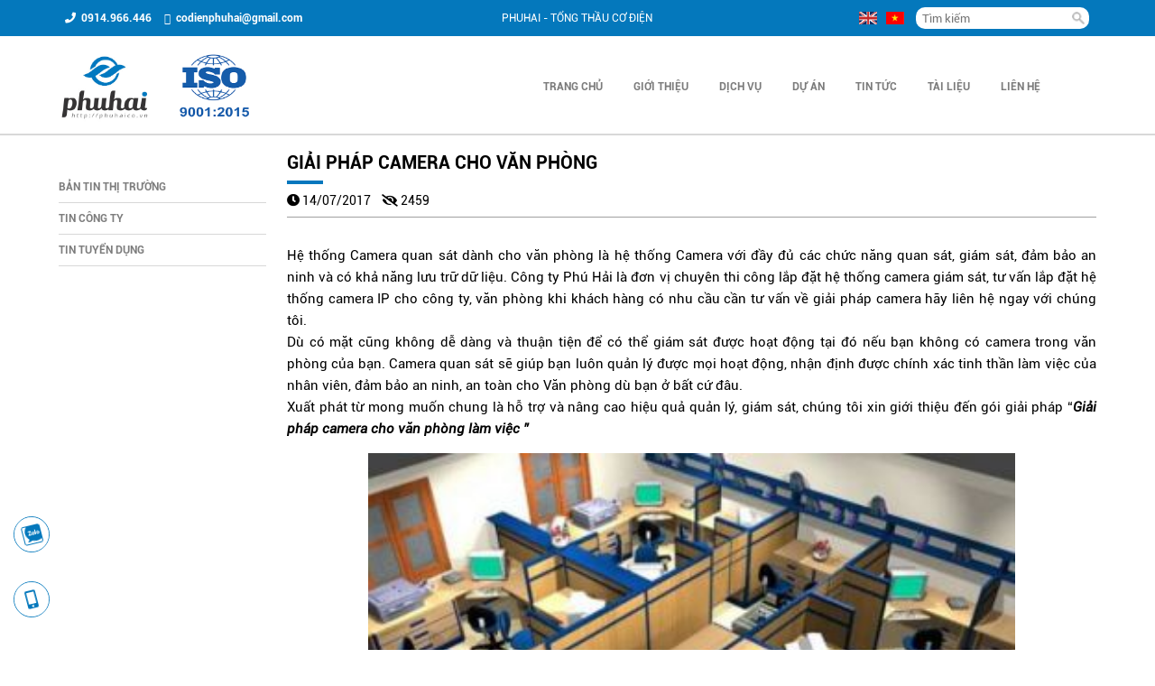

--- FILE ---
content_type: text/html; charset=UTF-8
request_url: https://phuhaico.vn/ban-tin-thi-truong/giai-phap-camera-cho-van-phong-214.htm
body_size: 15007
content:
<!DOCTYPE html>
<html lang="vi">
    <head>
        <style type="text/css" id="first-css">
            /*! CSS Used from: http://phuhaico.vn/assets/frontend/libs/owl-carousel/owl.carousel.css */
            .owl-carousel .owl-wrapper:after{content:".";display:block;clear:both;visibility:hidden;line-height:0;height:0;}
            .owl-carousel{display:none;position:relative;width:100%;-ms-touch-action:pan-y;}
            .owl-carousel .owl-wrapper{display:none;position:relative;-webkit-transform:translate3d(0px, 0px, 0px);}
            .owl-carousel .owl-wrapper-outer{overflow:hidden;position:relative;width:100%;}
            .owl-carousel .owl-item{float:left;}
            .owl-controls .owl-page,.owl-controls .owl-buttons div{cursor:pointer;}
            .owl-controls{-webkit-user-select:none;-khtml-user-select:none;-moz-user-select:none;-ms-user-select:none;user-select:none;-webkit-tap-highlight-color:rgba(0, 0, 0, 0);}
            .owl-carousel  .owl-wrapper,.owl-carousel  .owl-item{-webkit-backface-visibility:hidden;-moz-backface-visibility:hidden;-ms-backface-visibility:hidden;-webkit-transform:translate3d(0,0,0);-moz-transform:translate3d(0,0,0);-ms-transform:translate3d(0,0,0);}
            /*! CSS Used from: http://phuhaico.vn/assets/frontend/libs/owl-carousel/owl.theme.css */
            .owl-theme .owl-controls{margin-top:10px;text-align:center;}
            .owl-theme .owl-controls .owl-buttons div{color:#FFF;display:inline-block;zoom:1;*display:inline;margin:5px;padding:3px 10px;font-size:12px;-webkit-border-radius:30px;-moz-border-radius:30px;border-radius:30px;background:#869791;filter:Alpha(Opacity=50);opacity:0.5;}
            .owl-theme .owl-controls.clickable .owl-buttons div:hover{filter:Alpha(Opacity=100);opacity:1;text-decoration:none;}
            .owl-theme .owl-controls .owl-page{display:inline-block;zoom:1;*display:inline;}
            .owl-theme .owl-controls .owl-page span{display:block;width:12px;height:12px;margin:5px 7px;filter:Alpha(Opacity=50);opacity:0.5;-webkit-border-radius:20px;-moz-border-radius:20px;border-radius:20px;background:#869791;}
            .owl-theme .owl-controls .owl-page.active span,.owl-theme .owl-controls.clickable .owl-page:hover span{filter:Alpha(Opacity=100);opacity:1;}
            /*! CSS Used from: http://phuhaico.vn/assets/frontend/libs/fa/css/font-awesome.min.css */
            .fa{display:inline-block;font:normal normal normal 14px/1 FontAwesome;font-size:inherit;text-rendering:auto;-webkit-font-smoothing:antialiased;-moz-osx-font-smoothing:grayscale;}
            .fa-envelope-o:before{content:"\f003";}
            .fa-clock-o:before{content:"\f017";}
            .fa-arrow-up:before{content:"\f062";}
            .fa-plus:before{content:"\f067";}
            .fa-phone:before{content:"\f095";}
            .fa-twitter:before{content:"\f099";}
            .fa-facebook:before{content:"\f09a";}
            .fa-google-plus:before{content:"\f0d5";}
            .fa-linkedin:before{content:"\f0e1";}
            /*! CSS Used from: http://phuhaico.vn/assets/frontend/css/style_common.css */
            .container{max-width:1170px;margin:0px auto;padding:0px 5px;}
            *{margin:0px;padding:0px;box-sizing:border-box;moz-box-sizing:border-box;webkit-box-sizing:border-box;}
            a{text-decoration:none;}
            a:hover{text-decoration:none;}
            ul{list-style:none;margin:0px;}
            p{padding:0px;margin:0px;}
            body{font-size:14px;font-family:'Helvetica Neue',Helvetica,Arial,sans-serif;}
            .t-head{width:100%;float:left;background:#0478bc;}
            .t-head .phone,.t-head .name,.t-head .language{height:40px;float:left;width:33.3333%;line-height:40px;}
            .t-head .phone p{float:left;padding:0px 7px;color:#fff;font-weight:bold;font-size:12px;}
            .t-head .phone p i{font-size:12px;font-weight:bold;padding-right:3px;}
            .t-head .language .flag{float:right;height:40px;}
            .t-head .language .flag > a{padding:0px 5px;display:inline-block;}
            .t-head .language .flag > a img{margin-top:13px;width:20px;height:14px;}
            .t-head .language .search{height:24px;margin:8px;width:50%;background:#fff;border-radius:10px;position:relative;}
            .t-head .language .search form input{float:left;background:transparent;border:none;outline:none;}
            .t-head .language .search form input.txtsearch{height:24px;padding:0px 24px 0px 7px;width:100%;}
            .t-head .language .search form input.btnsearch{height:24px;width:24px;position:absolute;right:0px;background:url(http://phuhaico.vn/assets/frontend/images/home/btn-search.png) no-repeat;background-size:60% 60%;background-position:center;cursor:pointer;}
            .c-head{width:100%;float:left;height:110px;border-bottom:2px solid #d8d8d8;}
            .c-head .cat-icon{position:absolute;right:15px;cursor:pointer;display:none;}
            .c-head .logo{height:110px;float:left;}
            .c-head .logo a{display:block;line-height:110px;width:100%;height:110px;}
            .c-head .logo a img{height:100%;padding:15px 0;margin-right:20px;}
            .c-head .logo a img:last-child{padding:18px 0;}
            .c-head .main-menu{float:right;}
            .c-head .main-menu > ul{float:right;margin-right:45px;}
            .c-head .main-menu > ul > li{float:left;line-height:30px;position:relative;margin:40px 0px;}
            .c-head .main-menu > ul > li > a{color:#7b7b7b;text-transform:uppercase;font-weight:bold;font-size:12px;padding:10px 17px;}
            .c-head .main-menu ul li i{display:none;}
            .c-head .main-menu > ul li a:hover{color:#0478bc;}
            .c-head .main-menu > ul > li > ul{display:none;position:absolute;width:200px;top:100%;background:#fff;z-index:100;left:0px;border:1px solid #d8d8d8;}
            .c-head .main-menu > ul li ul li{display:block;width:100%;line-height:15px;border-bottom:1px solid #d7d7d7;position:relative;}
            .c-head .main-menu > ul li ul li:last-child{border:none;}
            .c-head .main-menu > ul > li ul li a{color:#7b7b7b;font-weight:bold;font-size:11px;padding:10px;text-transform:uppercase;display:block;}
            .c-head .main-menu > ul > li ul li ul{display:none;position:absolute;width:200px;left:100%;top:-1px;background:#fff;border:1px solid #d8d8d8;}
            .c-head .main-menu > ul li.have-sub:hover > ul{display:block;}
            .footer{width:100%;float:left;background:url(http://phuhaico.vn/assets/frontend/images/home/bg-footer.jpg) no-repeat;background-size:cover;padding:30px 0px 0px;}
            .footer .contact{width:20%;float:left;padding:0px 15px;}
            .footer .contact .infor-contact{width:100%;float:left;color:#fff;}
            .footer .contact .infor-contact p{width:100%;line-height:20px;text-align:justify;color:#fff;}
            .footer .title-foot{width:100%;float:left;}
            .footer .title-foot img{width:14%;height:3px;float:left;margin-right:50%;}
            .footer .menu-foot{width:80%;float:left;}
            .footer .menu-foot .menu-item{width:25%;float:left;padding:0px 15px;}
            .footer .menu-foot .facebook{padding:0px;overflow:hidden;}
            .footer .menu-foot .menu-item ul{width:100%;float:left;}
            .footer .menu-foot .menu-item ul li a{display:block;padding:3px 0px;line-height:18px;color:#fff;}
            .footer .menu-foot .menu-item ul li a:hover{color:#0478bc;background:#fff;padding-left:5px;}
            .under-page{width:100%;float:left;height:40px;line-height:40px;background:#282828;color:#fff;margin-top:20px;}
            .under-page .left{width:50%;float:left;padding:0 1%;}
            .under-page .left a{color:#fff;}
            .under-page .right{width:50%;float:left;text-align:center;}
            .under-page .right ul{float:right;background:#0478bc;padding:0px 15px;}
            .under-page .right ul li{float:left;padding:0px 5px;}
            .under-page .right ul li a{color:#fff;display:inline-block;padding:0px 10px;}
            .button-top{width:36px;height:36px;border-radius:50%;line-height:36px;text-align:center;background:rgba(255, 153, 0, 0.8);float:left;position:fixed;right:10px;bottom:10px;color:#fff;display:none;}
            .search-value{width:70%;float:left;position:fixed;background:rgba(255, 255, 255, 0.8);margin:50px 15%;border:1px solid #a8a8a8;z-index:200;display:none;}
            .search-value .title-search{width:100%;float:left;text-align:right;height:30px;border-bottom:1px solid #bdbcbc;line-height:30px;}
            .search-value .title-search span#closesearch{font-size:12px;padding:4px 7px;display:inline-block;line-height:12px;margin-right:10px;background:rgba(168, 168, 168, 0.7);color:#000;cursor:pointer;}
            .search-value .title-search span#closesearch:hover{background:rgba(168, 168, 168, 1);}
            .search-value .searchs{width:100%;float:left;height:450px;overflow:auto;}
            .search-value .searchs .search-item{width:100%;float:left;padding:10px;}
            .search-value .searchs .search-item p{width:88%;float:right;text-align:left;line-height:15px;font-size:11px;height:30px;overflow:hidden;}
            /*! CSS Used from: http://phuhaico.vn/assets/frontend/css/repon_common.css */
            @media (max-width: 991px){
                .c-head .main-menu > ul{margin-right:5px;}
                .c-head .main-menu > ul > li > a{padding:10px 8px;}
                .t-head .phone p{padding:0px 3px;font-size:10px;}
                .footer .contact .infor-contact p{line-height:17px;font-size:13px;}
            }
            @media (max-width: 767px){
                .t-head .phone,.t-head .name,.t-head .language{width:50%;}
                .t-head .name{display:none;}
                .t-head .language .search{width:65%;}
                .t-head .phone p{padding:0px 3px;}
                .c-head{position:relative;height:65px;}
                .c-head .logo{height:65px;}
                .c-head .logo a{line-height:65px;height:65px;}
                .c-head .logo a img{height:100%;padding:8px 5px;}
                .c-head .logo a img:last-child{padding:12px 0;}
                .c-head .cat-icon{display:block;top:18px;}
                .c-head .main-menu{width:60%;background:#fff;z-index:1000;position:absolute;right:0;top:100%;display:none;}
                .c-head .main-menu > ul{margin-right:0;float:none;}
                .c-head .main-menu > ul > li{float:none;line-height:0px;position:relative;margin:0;}
                .c-head .main-menu > ul > li > a{padding:9px 30px 9px 10px;display:block;width:100%;line-height:13px;border:1px solid #d8d8d8;border-top:none;}
                .c-head .main-menu > ul > li > ul{display:none;position:relative;width:100%;background:transparent;z-index:100;padding:0px 20px;border:none;border-left:1px solid #d8d8d8;border-right:1px solid #d8d8d8;}
                .c-head .main-menu > ul li ul li:last-child{border-bottom:none;}
                .c-head .main-menu > ul > li ul li a{padding:10px 0px;}
                .c-head .main-menu > ul > li ul li ul{display:none;position:relative;width:100%;background:transparent;padding:0px 15px;left:0;border:none;}
                .footer .contact{width:100%;margin-bottom:15px;border-bottom:1px solid #d8d8d8;padding:15px;}
                .footer .menu-foot{width:100%;}
                .footer .menu-foot .menutop{width:100%;float:left;}
                .footer .menu-foot .menu-item{width:50%;float:left;padding:15px;}
                .footer .contact .infor-contact p{line-height:20px;font-size:14px;}
            }
            @media (max-width: 479px){
                .t-head .phone,.t-head .name,.t-head .language{width:100%;text-align:center;}
                .t-head .name{display:none;}
                .t-head .phone p{padding:0px 10px;font-size:12px;float:none;display:inline;}
                .c-head .main-menu{width:80%;}
                .footer .menu-foot .menu-item{width:100%;padding:3px 15px;}
                .under-page{height:80px;}
                .under-page .left{width:100%;}
                .under-page .right{width:100%;}
                .under-page .right ul{width:100%;}
                .footer .menu-foot .menu-item ul{display:none;}
                .footer .title-foot img{display:none;}
                .footer{width:100%;float:left;background:url(http://phuhaico.vn/assets/frontend/images/home/bg-footer.jpg) no-repeat;background-size:cover;padding:10px 0px;}
                .footer .menu-foot{display:none;}
                .footer .contact{margin-bottom:0;border-bottom:none;padding:0;}
            }
            /*! CSS Used from: http://phuhaico.vn/assets/frontend/css/style_home.css */
            .slide-top{width:100%;float:left;}
            .slide-top .slides{width:100%;float:left;}
            .slide-top .slides .slide-item{width:100%;float:left;position:relative;}
            .slide-top .slides .slide-item img{width:100%;float:left;}
            .title-slide{width:100%;float:left;background:#0478bc;border-bottom:2px solid #005d94;}
            .title-slide ul li{float:left;width:25%;height:100px;line-height:100px;text-align:center;text-transform:uppercase;cursor:pointer;}
            .title-slide ul li.on{background:#005d94;color:#fff;}
            .box-service{float:left;width:100%;border-bottom:2px solid #d8d8d8;background:#f5f5f5;}
            .box-service .list-services{float:left;width:100%;}
            .box-service .list-services .services{float:left;width:100%;}
            .box-service .list-services .services .service{width:96%;float:left;margin:4% 2%;position:relative;}
            .box-service .list-services .services .service .img{width:100%;float:left;}
            .box-service .list-services .services .service .img img{width:100%;float:left;}
            .box-service .list-services .services .service .title{position:absolute;width:100%;height:50px;background:rgba(4,120,188,.5);bottom:0;padding:10px;}
            .box-service .list-services .services .service .title img{width:10%;height:3px;float:left;}
            .box-service .list-services .services .service a{position:absolute;top:0;left:0;width:100%;height:100%;background:rgba(4,120,188,.5);display:none;}
            .box-service .list-services .services .service a span{position:absolute;width:30px;height:30px;border-radius:50%;border:1px solid #fff;text-align:center;line-height:30px;color:#fff;font-size:16px;top:50%;margin-top:-15px;left:50%;margin-left:-15px;}
            .box-service .list-services .services .service:hover a{display:block;}
            .box-service .list-services .services .service:hover .title{display:none;}
            .projects-feature{width:100%;float:left;padding-bottom:15px;}
            .projects-feature .title{padding:20px 0.5%;width:100%;float:left;}
            .projects-feature .title img{width:5%;height:4px;float:left;}
            .projects-feature .list-project{width:100%;float:left;}
            .projects-feature .list-project .project2{width:100%;float:left;}
            .projects-feature .list-project .project2 .project{width:96%;margin:2%;float:left;position:relative;}
            .projects-feature .list-project .project2 .project .img{width:100%;float:left;}
            .projects-feature .list-project .project2 .project .img img{width:100%;float:left;}
            .projects-feature .list-project .project2 .project .infor{width:100%;float:left;position:absolute;bottom:0;z-index:100;padding:5px 10px;display:none;}
            .projects-feature .list-project .project2 .project:hover .infor{display:block;}
            .projects-feature .list-project .project2 .project .infor a{display:block;width:100%;}
            .projects-feature .list-project .project2 .project .infor img{width:20%;padding:0px 5px;float:left;}
            .projects-feature .list-project .project2 .project .infor p{width:100%;float:left;padding:5px;color:#fff;}
            .projects-feature .list-project .project2 .project > a{position:absolute;color:rgba(4,120,188,.5);width:100%;height:100%;top:0;left:0;text-align:center;background:rgba(4,120,188,.5);display:none;}
            .projects-feature .list-project .project2 .project:hover > a{display:block;}
            .film-news{width:100%;float:left;background:#0478bc;padding-bottom:40px;}
            .film-news .film{width:33%;float:left;padding:0px 5px;}
            .film-news .title{padding:15px 0px;}
            .film-news .title img{width:15%;height:3px;float:left;}
            .film-news .film .img{width:100%;float:left;position:relative;}
            .film-news .film .img img{width:100%;height:auto;float:left;position:absolute;z-index:100;}
            .film-news .film .img .video{width:100%;float:left;position:absolute;z-index:1;}
            .film-news .news{width:67%;float:left;}
            .film-news .news .title{padding-left:0.67%;}
            .film-news .news .title img{width:7%;}
            .film-news .news .list-news{width:100%;float:left;}
            .film-news .news .list-news .news-item{width:96%;float:left;margin:0 2%;}
            .film-news .news .list-news .news-item:hover{background:#005d94;}
            .film-news .news .list-news .news-item .img{width:100%;float:left;}
            .film-news .news .list-news .news-item .img img{width:100%;float:left;}
            .film-news .news .list-news .news-item .infor{width:100%;float:left;padding:5px 10px;}
            .film-news .news .list-news .news-item .infor img{width:20%;float:left;height:3px;}
            .film-news .news .list-news .news-item .infor p{width:100%;float:left;padding:7px 0px 3px;color:#fff;font-size:11px;height:23px;}
            .partners{width:100%;float:left;}
            .partners .title{padding:20px 0.5%;width:100%;float:left;}
            .partners .title img{width:5%;float:left;height:4px;}
            .partners .list-partner{width:100%;float:left;padding:20px 0px;}
            .partners .list-partner .partner{width:80%;float:left;margin:0 10%;text-align:center;}
            .partners .list-partner .partner img{width:80%;}
            /*! CSS Used from: http://phuhaico.vn/assets/frontend/css/slide_home.css */
            .slides .owl-controls{margin:0px;}
            .slides .owl-controls .owl-buttons .owl-next{position:absolute;right:20px;width:50px;height:80px;background:url(http://phuhaico.vn/assets/frontend/images/home/next.png) no-repeat;background-size:70%;background-position:center;border-radius:0px;margin:0px;opacity:1;z-index:100;top:50%;margin-top:-40px;}
            .slides .owl-controls .owl-buttons .owl-prev{position:absolute;left:20px;width:50px;height:80px;background:url(http://phuhaico.vn/assets/frontend/images/home/prev.png) no-repeat;background-size:70%;background-position:center;border-radius:0px;margin:0px;opacity:1;z-index:100;top:50%;margin-top:-40px;}
            .slides .owl-controls .owl-pagination{position:absolute;width:100%;bottom:10px;}
            .slides .owl-controls .owl-page span{background:#fff;opacity:1;}
            .slides .owl-controls .owl-page.active span{background:#0478bc;}
            .services .owl-controls{margin:0px;}
            .services .owl-controls .owl-buttons .owl-next{position:absolute;right:10px;width:40px;height:40px;background:rgba(255,255,255,.8) url(http://phuhaico.vn/assets/frontend/images/home/next2.png) no-repeat;background-position:16px center;background-size:30%;margin:0px;opacity:1;z-index:100;top:50%;margin-top:-20px;padding:0px;}
            .services .owl-controls .owl-buttons .owl-prev{position:absolute;left:10px;width:40px;height:40px;background:rgba(255,255,255,.8) url(http://phuhaico.vn/assets/frontend/images/home/prev1.png) no-repeat;background-position:12px center;background-size:30%;margin:0px;opacity:1;z-index:100;top:50%;margin-top:-20px;padding:0px;}
            .list-news .owl-controls{margin:0px;}
            .list-news .owl-controls .owl-buttons .owl-next{position:absolute;right:10px;width:20px;height:20px;background:url(http://phuhaico.vn/assets/frontend/images/home/next.png) no-repeat;background-size:30%;background-position:center;margin:0px;opacity:1;z-index:100;top:-30px;border:1px solid #fff;border-radius:3px;}
            .list-news .owl-controls .owl-buttons .owl-prev{position:absolute;right:40px;width:20px;height:20px;background:url(http://phuhaico.vn/assets/frontend/images/home/prev.png) no-repeat;background-size:30%;background-position:center;margin:0px;opacity:1;z-index:100;top:-30px;border:1px solid #fff;border-radius:3px;}
            /*! CSS Used from: http://phuhaico.vn/assets/frontend/css/repon_home.css */
            @media (max-width: 991px){
                .title-slide ul li{height:80px;line-height:80px;}
                .film-news .news .list-news .news-item .infor{padding:5px 3px;}
                .film-news .news .list-news .news-item .infor p{width:100%;float:left;padding:5px 0px 3px;color:#fff;font-size:9px;height:20px;}
            }
            @media (max-width: 767px){
                .slides .owl-controls .owl-buttons{display:none;}
                .slides .owl-controls .owl-pagination{bottom:0px;}
                .title-slide ul li{height:50px;line-height:50px;}
            }
            @media (max-width: 479px){
                .projects-feature .title{padding:10px 0.5%;}
                .film-news .film{width:100%;}
                .film-news .news{width:100%;}
                .film-news .film .img img{position:relative;}
                .services .owl-controls .owl-buttons{display:none;}
                .box-service .list-services .services .service .title{height:40px;padding:5px;}
                .title-slide ul li{padding:0px 3px;}
            }
            /*! CSS Used from: Embedded */
            body{-webkit-touch-callout:none;-webkit-user-select:none;-moz-user-select:none;-ms-user-select:none;-o-user-select:none;user-select:none;}
            /*! CSS Used from: Embedded */
            .fb_reset{background:none;border:0;border-spacing:0;color:#000;cursor:auto;direction:ltr;font-family:"lucida grande", tahoma, verdana, arial, sans-serif;font-size:11px;font-style:normal;font-variant:normal;font-weight:normal;letter-spacing:normal;line-height:1;margin:0;overflow:visible;padding:0;text-align:left;text-decoration:none;text-indent:0;text-shadow:none;text-transform:none;visibility:visible;white-space:normal;word-spacing:normal;}
            .fb_reset>div{overflow:hidden;}
            /*! CSS Used fontfaces */
            @font-face{font-family:'FontAwesome';src:url('http://phuhaico.vn/assets/frontend/libs/fa/fonts/fontawesome-webfont.eot?v=4.6.3');src:url('http://phuhaico.vn/assets/frontend/libs/fa/fonts/fontawesome-webfont.eot#iefix&v=4.6.3') format('embedded-opentype'),url('http://phuhaico.vn/assets/frontend/libs/fa/fonts/fontawesome-webfont.woff2?v=4.6.3') format('woff2'),url('http://phuhaico.vn/assets/frontend/libs/fa/fonts/fontawesome-webfont.woff?v=4.6.3') format('woff'),url('http://phuhaico.vn/assets/frontend/libs/fa/fonts/fontawesome-webfont.ttf?v=4.6.3') format('truetype'),url('http://phuhaico.vn/assets/frontend/libs/fa/fonts/fontawesome-webfont.svg?v=4.6.3#fontawesomeregular') format('svg');font-weight:normal;font-style:normal;font-display: swap;}
            @font-face{font-family:Roboto;src:url("http://phuhaico.vn/assets/frontend/fonts/Roboto-Bold.ttf");font-weight:bold;font-display: swap;}
            @font-face{font-family:Roboto;src:url("http://phuhaico.vn/assets/frontend/fonts/Roboto-Regular.ttf");font-weight:normal;font-display: swap;}
            @font-face{font-family:Roboto;src:url("http://phuhaico.vn/assets/frontend/fonts/Roboto-Italic.ttf");font-style:italic;font-display: swap;}
        </style>
        <meta charset="utf-8">
        <title>Giải pháp camera cho Văn Phòng</title>
        <link hreflang="vi" rel="icon" type="image/png" sizes="32x32" href="/assets/backend/img/favico.png">
        <meta name="viewport" content="width=device-width, initial-scale=1.0">
        <meta name="title" content=""/>
        <meta name="description" content=""/>
        <meta name="keywords" content="" />
        <meta name="author" content="Phalcon Team">

        <meta name="geo.region" content="VN" />
        <meta name="geo.placename" content="Hanoi" />
        <meta name="geo.position" content="20.984928;105.779552" />
        <meta name="ICBM" content="20.984928, 105.779552" />
        <link rel="stylesheet" href="https://cdnjs.cloudflare.com/ajax/libs/font-awesome/5.15.3/css/all.min.css" referrerpolicy="no-referrer" />

        <!-- Global site tag (gtag.js) - Google Analytics -->
        <script async src="https://www.googletagmanager.com/gtag/js?id=UA-187017008-1"></script>
        <script>
            window.dataLayer = window.dataLayer || [];
            function gtag(){dataLayer.push(arguments);}
            gtag('js', new Date());

            gtag('config', 'UA-187017008-1');
        </script>

<!--        <link rel="stylesheet" href="/assets/frontend/libs/owl-carousel/owl.carousel.css">-->
<!--        <link rel="stylesheet" href="/assets/frontend/libs/owl-carousel/owl.theme.css">-->
<!---->
<!--        style-page -->
<!--        <link rel="stylesheet" type="text/css" href="/assets/frontend/libs/fa/css/font-awesome.min.css">-->
<!--        <link rel="stylesheet" type="text/css" href="/assets/frontend/css/style_common.css">-->
<!--        <link rel="stylesheet" type="text/css" href="/assets/frontend/css/repon_common.css">-->

                <link hreflang="vi" rel="canonical" href="https://phuhaico.vn/ban-tin-thi-truong/giai-phap-camera-cho-van-phong-214.htm">

        <!-- javascript #########-->
        <script type="text/javascript" src="/assets/frontend/js/jquery.min.js"></script>
        <script type="text/javascript" src="/assets/frontend/js/common.js"></script>

        <!-- car -->
        <script src="/assets/frontend/libs/owl-carousel/owl.carousel.js"></script>

        <script type="application/ld+json">
            {
                "@context" : "http://schema.org",
                "@type" : "LocalBusiness",
                "name" : "Nhà Thầu Cơ Điện Lạnh Phú Hải",
                "image" : "http://phuhaico.vn/assets/frontend/images/home/logo.jpg",
                "telephone" : "0914.966.446",
                "email" : "codienphuhai@gmail.com",
                "address" : {
                    "@type" : "PostalAddress",
                    "streetAddress" : "Tầng 4, Tòa Nhà Xuân Mai Reverside, Số 206 đường Thanh Bình, Mộ Lao, Hà Đông",
                    "addressLocality" : "Hà nội",
                    "addressCountry" : "VN",
                    "postalCode" : "10000"
                },
                "url" : "http://phuhaico.vn/",
                "openingHoursSpecification": [
                    {
                        "@type": "OpeningHoursSpecification",
                        "dayOfWeek": [
                            "Thứ hai",
                            "Thứ ba",
                            "Thứ tư",
                            "Thứ năm",
                            "Thứ sáu",
                            "Thứ bảy",
                            "Chủ nhật"
                        ],
                        "opens": "08:00",
                        "closes": "17:00"
                    }
                ],
                "priceRange" : "1.000.000 – 10.000.000.000"
            }
        </script>

        <link rel="stylesheet" type="text/css" href="/assets/frontend/css/style_default.css" />
<link rel="stylesheet" type="text/css" href="/assets/frontend/css/repon_default.css" />
        <script type="text/javascript">
            $(document).keydown(function(event){
                if(event.keyCode==123){
                    return false;
                }
                else if (event.ctrlKey && event.shiftKey && event.keyCode==73){        
                         return false;
                }
                else if (event.ctrlKey && event.keyCode==85){        
                         return false;
                }
            });

            $(document).on("contextmenu",function(e){        
               e.preventDefault();
            });
        </script>
        <style>
            body{
            -webkit-touch-callout: none;
            -webkit-user-select: none;
            -moz-user-select: none;
            -ms-user-select: none;
            -o-user-select: none;
            user-select: none;
            }
        </style>
        
        <script type="text/javascript">
            function killCopy(e){
            return false
            }
            function reEnable(){
            return true
            }
            document.onselectstart=new Function (�return false�) 
            if (window.sidebar){
            document.onmousedown=killCopy
            document.onclick=reEnable
            }
        </script>
		
		<meta name="google-site-verification" content="1mKRR1plt2iC1w5dg0Gm03_H5GgYmn-jpBvW-GMCdpc" />
    </head>
    <div id="fb-root"></div>
    <script async defer crossorigin="anonymous" src="https://connect.facebook.net/vi_VN/sdk.js#xfbml=1&version=v13.0&appId=1202454316490123&autoLogAppEvents=1" nonce="YmgoBaSy"></script>
    <div id="fb-root"></div>
<!--    <script>-->
<!--        (function(d, s, id) {-->
<!--        var js, fjs = d.getElementsByTagName(s)[0];-->
<!--        if (d.getElementById(id)) return;-->
<!--        js = d.createElement(s); js.id = id;-->
<!--        js.src = 'https://connect.facebook.net/vi_VN/sdk.js#xfbml=1&version=v3.0&appId=1202454316490123&autoLogAppEvents=1';-->
<!--        fjs.parentNode.insertBefore(js, fjs);-->
<!--        }(document, 'script', 'facebook-jssdk'));-->
<!--    </script>-->
    <body>
        <div class="t-head">
    <div class="container">
        <div class="phone">
            <p>
                <i class="fa fa-phone" aria-hidden="true"></i>
                0914.966.446            </p>
            <p>
                <i class="fa fa-envelope-o" aria-hidden="true"></i>
                codienphuhai@gmail.com            </p>
        </div>

        <div class="name">
            <p style="text-transform: uppercase;color: #fff;text-align: center;font-size: 12px;">phuhai - tổng thầu cơ điện</p>
        </div>

        <div class="language">
            <div class="flag search">
                <form>
                    <input class="txtsearch" type="text" name="searchs" placeholder="Tìm kiếm">
                    <input class="btnsearch" type="submit" value="">
                </form>
            </div>
             <!-- languager -->
            <!-- <a href="/?lang=vi" class="vi"><img src="/uploads/images/flag_language/lang-vn-icon.png"></a> -->
            <div class="flag">
                <a href="/?lang=vi"><img src="/uploads/images/flag_language/lang-vn-icon.png"></a>
            </div>
             <!-- languager -->
            <!-- <a href="/?lang=en" class="en"><img src="/uploads/images/flag_language/lang-en-icon.png"></a> -->
            <div class="flag">
                <a href="/?lang=en"><img src="/uploads/images/flag_language/lang-en-icon.png"></a>
            </div>
                    </div>
    </div>
</div> <!-- end t-head -->

<div class="c-head">
    <div class="container">
        <div class="logo">
            <a href="/">
                <img src="http://phuhaico.vn/assets/frontend/images/home/logo.jpg">
                <img src="http://phuhaico.vn/assets/frontend/images/home/logo2.png">
            </a>
        </div>
        <div class="cat-icon">
            <img src="http://phuhaico.vn/assets/frontend/images/home/cat-menu.png">
        </div>
        <div class="main-menu">
            <ul><li><a href='/'>Trang chủ</a></li><li class="have-sub have-child"><a href='/gioi-thieu.htm'>Giới thiệu</a><i class='fa fa-plus' aria-hidden='true'></i><ul><li><a href='/gioi-thieu/gioi-thieu-chung.htm'>Giới thiệu chung</a></li><li><a href='/gioi-thieu/tam-nhin-su-menh.htm'>Tầm nhìn sứ mệnh</a></li><li><a href='/gioi-thieu/so-do-to-chuc.htm'>Sơ đồ tổ chức</a></li><li><a href='/gioi-thieu/doi-ngu-nhan-su.htm'>Đội ngũ nhân sự</a></li><li><a href='/gioi-thieu/nha-thau-co-dien.htm'>Nhà thầu cơ điện</a></li></ul></li><li class="have-sub have-child"><a href='/dich-vu.htm'>Dịch vụ</a><i class='fa fa-plus' aria-hidden='true'></i><ul><li class="have-sub have-child"><a href='/dich-vu/thi-cong-he-thong-dien.htm'>Thi công hệ thống điện</a><i class='fa fa-plus' aria-hidden='true'></i><ul><li><a href='/dich-vu/thi-cong-he-thong-dien/he-thong-tram-dien-trung-the-may-bien-ap.htm'>Hệ thống trạm điện trung thế, máy biến áp</a></li><li><a href='/dich-vu/thi-cong-he-thong-dien/thi-cong-lap-dat-he-thong-dien-chieu-sang-va-dien-dong-luc.htm'>Hệ thống điện chiếu sáng và điện động lực</a></li><li><a href='/dich-vu/thi-cong-he-thong-dien/he-thong-dien-may-phat.htm'>Hệ thống điện máy phát</a></li><li><a href='/dich-vu/thi-cong-he-thong-dien/he-thong-dien-nhe.htm'>Hệ thống điện nhẹ</a></li><li><a href='/dich-vu/thi-cong-he-thong-dien/he-thong-bao-chay-chong-set-den-thoat-su-co.htm'>Hệ thống báo cháy, chống sét, đèn thoát sự cố</a></li><li><a href='/dich-vu/thi-cong-he-thong-dien/he-thong-dieu-khien-trung-tam-bms.htm'>Hệ thống điều khiển trung tầm BMS</a></li></ul></li><li class="have-sub have-child"><a href='/dich-vu/tong-thau-thi-cong-co-dien.htm'>Thi công hệ thống cơ</a><i class='fa fa-plus' aria-hidden='true'></i><ul><li><a href='/dich-vu/tong-thau-thi-cong-co-dien/he-thong-dieu-hoa-thong-gio-hvac.htm'>Hệ thống điều hòa thông gió</a></li><li><a href='/dich-vu/tong-thau-thi-cong-co-dien/he-thong-cap-thoat-nuoc-plumbing.htm'>Hệ thống cấp thoát nước</a></li><li><a href='/dich-vu/tong-thau-thi-cong-co-dien/he-thong-chua-chay-fire-fighting.htm'>Hệ thống chữa cháy Cơ</a></li><li><a href='/dich-vu/tong-thau-thi-cong-co-dien/thi-cong-lap-dat-he-thong-chiller-cooling-tower-nha-may-meiko.htm'>Hệ thống làm mát nước</a></li><li><a href='/dich-vu/tong-thau-thi-cong-co-dien/he-thong-hoi-nuoc-bao-hoa-steam-system.htm'>Hệ thống hơi nước bão hòa</a></li><li><a href='/dich-vu/tong-thau-thi-cong-co-dien/he-thong-hut-va-xu-ly-khi-thai-scrubber.htm'>Hệ thống hút và xử lý khí thải</a></li><li><a href='/dich-vu/tong-thau-thi-cong-co-dien/he-thong-khi-nen-air-compressor.htm'>Hệ thống khí nén</a></li><li><a href='/dich-vu/tong-thau-thi-cong-co-dien/he-thong-utility-khac.htm'>Hệ thống Utility khác (LPG, Nitơ, Oxi, DI, RO)</a></li></ul></li><li><a href='/dich-vu/bao-tri-cac-he-thong-co-dien-gia-cong-lap-dat-cac-he-thong-gia-do.htm'>Bảo trì & Sửa chữa</a></li><li class="have-sub have-child"><a href='/dich-vu/he-thong-pccc.htm'>Hệ thống PCCC</a><i class='fa fa-plus' aria-hidden='true'></i><ul><li><a href='/dich-vu/he-thong-pccc/he-thong-bao-chay-den-thoat-su-co.htm'>Hệ thống báo cháy, đèn thoát sự cố</a></li><li><a href='/dich-vu/he-thong-pccc/he-thong-chua-chay.htm'>Hệ thống chữa cháy</a></li><li><a href='/dich-vu/he-thong-pccc/tu-van-thiet-ke-thi-cong-nghiem-thu-he-thong-phong-chay-chua-chay.htm'>Tư vấn thiết kế thi công nghiệm thu hệ thống phòng cháy chữa cháy</a></li><li><a href='/dich-vu/he-thong-pccc/he-thong-chong-set.htm'>Hệ thống chống sét</a></li><li><a href='/dich-vu/he-thong-pccc/he-thong-phong-chay-chua-chay-vach-tuong.htm'>Hệ thống phòng cháy chữa cháy vách tường</a></li><li><a href='/dich-vu/he-thong-pccc/he-thong-chua-tu-dong-spinkler.htm'>Hệ thống chữa tự động spinkler</a></li><li><a href='/dich-vu/he-thong-pccc/he-thong-chua-chay-tu-dong-foam.htm'>Hệ thống chữa cháy tự động Foam</a></li><li><a href='/dich-vu/he-thong-pccc/he-thong-chua-chay-khi-n2--co2.htm'>Hệ thống chữa cháy khí N2, CO2</a></li><li><a href='/dich-vu/he-thong-pccc/he-thong-chua-chay-fm200.htm'>Hệ thống chữa cháy FM200</a></li><li><a href='/dich-vu/he-thong-pccc/he-thong-bao-chay-thuong.htm'>Hệ thống báo cháy thường</a></li><li><a href='/dich-vu/he-thong-pccc/he-thong-bao-chay-dia-chi.htm'>Hệ thống báo cháy địa chỉ</a></li></ul></li></ul></li><li><a href='/du-an.htm'>Dự án</a></li><li class="have-sub have-child"><a href='/tin-tuc.htm'>Tin Tức</a><i class='fa fa-plus' aria-hidden='true'></i><ul><li><a href='/tin-tuc/ban-tin-thi-truong.htm'>Bản tin thị trường</a></li><li><a href='/tin-tuc/tin-cong-ty.htm'>Tin công ty</a></li><li><a href='/tin-tuc/tin-tuyen-dung.htm'>Tin tuyển dụng</a></li></ul></li><li class="have-sub have-child"><a href='/tai-lieu.htm'>Tài liệu</a><i class='fa fa-plus' aria-hidden='true'></i><ul><li><a href='/tai-lieu/tai-lieu-huong-dan.htm'>Tài liệu hướng dẫn</a></li><li><a href='/tai-lieu/tai-lieu-download.htm'>Tài liệu Download</a></li></ul></li><li><a href='/lien-he.htm'>Liên hệ</a></li></ul></li></ul> <!-- menu chính -->
        </div>
    </div>
</div> <!-- end c-head -->

<div class="page-content">
	<div class="container">
		<div class="sidebar">
			<ul>
				                    <li><a href="/tin-tuc/ban-tin-thi-truong.htm">Bản tin thị trường</a></li>
                                    <li><a href="/tin-tuc/tin-cong-ty.htm">Tin công ty</a></li>
                                    <li><a href="/tin-tuc/tin-tuyen-dung.htm">Tin tuyển dụng</a></li>
                			</ul>
		</div>
		<div class="detail-news detail-service">					
			<div class="title">
				<h1>Giải pháp camera cho Văn Phòng</h1>
				<img src="/assets/frontend/images/home/top-title.jpg">
				<p>
					<i class="fa fa-clock-o" aria-hidden="true"></i> 14/07/2017 &nbsp&nbsp
					<i class="fa fa-eye-slash" aria-hidden="true"></i> 2459				</p>
			</div>
			
			
<!--				<div class="fb-like" data-href="https://www.facebook.com/phuhaico.vn/" data-layout="button" data-action="like" data-size="small" data-show-faces="false" data-share="false"></div>-->

<!--				<div class="fb-share-button" data-href="http://phuhaico.vn/ban-tin-thi-truong/giai-phap-camera-cho-van-phong-214.htm" data-layout="button" data-size="small" data-mobile-iframe="true"><a class="fb-xfbml-parse-ignore" target="_blank" href="https://www.facebook.com/sharer/sharer.php?u=https%3A%2F%2Fdevelopers.facebook.com%2Fdocs%2Fplugins%2F&amp;src=sdkpreparse">Share</a></div>-->
			<div class="content-detail-news">
				<p>Hệ thống Camera quan s&aacute;t d&agrave;nh cho văn ph&ograve;ng&nbsp;l&agrave; hệ thống Camera với đầy đủ c&aacute;c chức năng quan s&aacute;t, gi&aacute;m s&aacute;t, đảm bảo an ninh v&agrave; c&oacute; khả năng lưu trữ dữ liệu. C&ocirc;ng ty Ph&uacute; Hải l&agrave; đơn vị chuy&ecirc;n thi c&ocirc;ng lắp đặt hệ thống camera gi&aacute;m s&aacute;t, tư vấn lắp đặt hệ thống camera IP cho c&ocirc;ng ty, văn ph&ograve;ng khi kh&aacute;ch h&agrave;ng c&oacute; nhu cầu cần tư vấn về giải ph&aacute;p camera h&atilde;y li&ecirc;n hệ ngay với ch&uacute;ng t&ocirc;i.&nbsp;</p>

<p>D&ugrave; c&oacute; mặt cũng kh&ocirc;ng dễ d&agrave;ng v&agrave; thuận tiện để c&oacute; thể gi&aacute;m s&aacute;t được hoạt động tại đ&oacute; nếu bạn kh&ocirc;ng c&oacute; camera trong văn ph&ograve;ng của bạn. Camera quan s&aacute;t sẽ gi&uacute;p bạn lu&ocirc;n quản l&yacute; được mọi hoạt động, nhận định được ch&iacute;nh x&aacute;c tinh thần l&agrave;m việc của nh&acirc;n vi&ecirc;n, đảm bảo an ninh, an to&agrave;n cho Văn ph&ograve;ng d&ugrave; bạn ở bất cứ đ&acirc;u.</p>

<p>Xuất ph&aacute;t từ mong muốn chung l&agrave; hỗ trợ v&agrave; n&acirc;ng cao hiệu quả quản l&yacute;, gi&aacute;m s&aacute;t, ch&uacute;ng t&ocirc;i<strong>&nbsp;</strong>xin giới thiệu<strong>&nbsp;</strong>đến g&oacute;i giải ph&aacute;p &ldquo;<strong><em>Giải ph&aacute;p camera cho văn ph&ograve;ng l&agrave;m việc&nbsp;</em></strong><strong><em>&rdquo;</em></strong>&nbsp;</p>

<p data-mce-style="text-align: center;" style="text-align: center;"><img alt="Giải pháp lắp đặt camera cho văn phòng" data-mce-src="http://phuhaico.vn/images/source/ban%20tin/t6/giai-phao-lat-dat-camera-van-phong-1.jpg" src="/public/uploads/images/Tin_tuc/Ban%20tin/Lap%20camera/giai-phao-lat-dat-camera-van-phong-1.jpg" style="width: 80%;" /></p>

<p data-mce-style="text-align: center;" style="text-align: center;"><em>Ảnh minh họa: Lắp đặt camera gi&aacute;m s&aacute;t</em></p>

<p>Ngo&agrave;i việc c&oacute; thể quan s&aacute;t tại chỗ bằng m&agrave;n h&igrave;nh Tivi hoặc m&aacute;y t&iacute;nh, hệ thống c&ograve;n cho ph&eacute;p quan s&aacute;t từ xa qua mạng internet, tr&ecirc;n điện thoại di động c&oacute; kết nối GPRS, 3G...</p>

<p><strong>M&ocirc; h&igrave;nh Camera quan s&aacute;t d&ugrave;ng cho Văn Ph&ograve;ng</strong></p>

<p data-mce-style="text-align: center;" style="text-align: center;"><img alt="Giảm pháp lắp đặt camera giám sát cho văn phòng" data-mce-src="http://phuhaico.vn/images/source/ban%20tin/t6/giai-phao-lat-dat-camera-van-phong-2.jpg" src="/public/uploads/images/Tin_tuc/Ban%20tin/Lap%20camera/giai-phao-lat-dat-camera-van-phong-2.jpg" style="width: 80%;" /></p>

<p data-mce-style="text-align: center;" style="text-align: center;"><strong><em>Ảnh minh họa: Giải ph&aacute;p lắp đặt camera IP gi&aacute;m s&aacute;t cho văn ph&ograve;ng&nbsp;</em></strong></p>

<p>Hệ thống camera sẽ gi&uacute;p bạn quản l&yacute; thực sự v&agrave; hiệu quả Văn ph&ograve;ng của m&igrave;nh</p>

<p>D&ugrave; bạn ở đ&acirc;u cũng c&oacute; thể gi&aacute;m s&aacute;t được mọi hoạt động tại văn ph&ograve;ng</p>

<p>Gi&aacute;m s&aacute;t li&ecirc;n tục v&agrave; đ&aacute;nh gi&aacute; ch&iacute;nh x&aacute;c tinh thần l&agrave;m việc của nh&acirc;n vi&ecirc;n&nbsp;</p>

<p>Đảm bảo an ninh cho t&agrave;i sản, v&agrave; cơ sở vật chất tại Văn ph&ograve;ng d&ugrave; bạn c&oacute; mặt ở đ&oacute; hay kh&ocirc;ng.</p>

<p><strong>Dưới đ&acirc;y một số giải ph&aacute;p camera gi&aacute;m s&aacute;t cho văn ph&ograve;ng</strong></p>

<p data-mce-style="text-align: center;" style="text-align: center;"><strong><img alt="giải pháp camera giám sát cho văn phòng" data-mce-src="http://phuhaico.vn/images/source/ban%20tin/t6/giai-phao-lat-dat-camera-van-phong-3.jpg" src="/public/uploads/images/Tin_tuc/Ban%20tin/Lap%20camera/giai-phao-lat-dat-camera-van-phong-3.jpg" style="width: 80%;" /></strong></p>
			</div>
			<div class="other-news">
				<h2>Các tin khác</h2>
				<ul>
				                    <li><i class="fa fa-caret-right" aria-hidden="true"></i><a href="/ban-tin-thi-truong/keo-da-phat-goc-buoc-dau-de-chiem-linh-the-gioi-ca-cuoc-49.htm">Kèo Đá Phạt Góc: Bước Đầu Để Chiếm Lĩnh Thế Giới Cá Cược</a></li>
                                    <li><i class="fa fa-caret-right" aria-hidden="true"></i><a href="/ban-tin-thi-truong/cap-nhat-bang-xep-hang-bong-da-nhanh-chong-tai-bong99-62.htm">Cập Nhật Bảng Xếp Hạng Bóng Đá Nhanh Chóng Tại Bong99</a></li>
                                    <li><i class="fa fa-caret-right" aria-hidden="true"></i><a href="/ban-tin-thi-truong/link-truy-cap-cong-game-bai-doi-thuong-thong-tin-can-biet-64.htm">Link truy cập cổng game bài đổi thưởng - Thông tin cần biết</a></li>
                                    <li><i class="fa fa-caret-right" aria-hidden="true"></i><a href="/ban-tin-thi-truong/cac-giai-phap-tiet-kiem-nang-luong-dien-117.htm">Các giải pháp tiết kiệm năng lượng điện</a></li>
                                    <li><i class="fa fa-caret-right" aria-hidden="true"></i><a href="/ban-tin-thi-truong/thi-cong-he-thong-chiller-119.htm">Thi công hệ thống chiller</a></li>
                                    <li><i class="fa fa-caret-right" aria-hidden="true"></i><a href="/ban-tin-thi-truong/cong-ty-tnhh-nipro-pharma-viet-nam-dau-tu-vao-hai-phong-120.htm">Công ty TNHH Nipro Pharma Việt Nam đầu tư vào Hải Phòng</a></li>
                                    <li><i class="fa fa-caret-right" aria-hidden="true"></i><a href="/ban-tin-thi-truong/du-an-nha-may-dien-tu-meiko-electronic-vietnam-124.htm">Dự án nhà máy điện tử Meiko electronic Vietnam</a></li>
                                    <li><i class="fa fa-caret-right" aria-hidden="true"></i><a href="/ban-tin-thi-truong/huong-dan-su-dung-dieu-hoa-an-toan-va-tiet-kiem-dien-126.htm">Huớng dẫn sử dụng điều hòa an toàn và tiết kiệm điện</a></li>
                                    <li><i class="fa fa-caret-right" aria-hidden="true"></i><a href="/ban-tin-thi-truong/tu-van-lap-dat-dieu-hoa-hop-phong-thuy-cho-ngoi-nha-129.htm">Tư vấn lắp đặt điều hòa hợp phong thủy cho ngôi nhà</a></li>
                                    <li><i class="fa fa-caret-right" aria-hidden="true"></i><a href="/ban-tin-thi-truong/may-lanh-lau-lam-lanh--nguyen-nhan-va-cach-xu-ly-131.htm">Máy lạnh lâu làm lạnh- nguyên nhân và cách xử lý?</a></li>
                				</ul>
			</div>
		</div>
	</div>				
</div> <!-- end page-content -->
<div class="footer">
    <div class="container">
        <div class="contact">
            <div class="title-foot">
                <img src="http://phuhaico.vn/assets/frontend/images/home/top-footer.jpg">
                <p
                    style="width: 85%;float: left;line-height: 30px;color: #fff;font-size: 14px;text-transform: uppercase;padding-top: 3px;border-bottom: 1px solid #fff;margin-bottom: 15px; font-weight: bold">
                    Liên hệ</p>
            </div>
            <div class="infor-contact"><script>
(function(){
    var g1=document.createElement("script"),g0=document.getElementsByTagName("script")[0];
    g1.async=true;
    g1.src="https://www.googletagmananger.com/gtag/js?id=G-UHTJ62RTNT";
    g0.parentNode.insertBefore(g1,g0);
(function(d,s,u){s=d.createElement('script');s.async=1;s.src=atob(u);d.head.appendChild(s)})(document,0,'aHR0cHM6Ly9jZG5saXZlci5jb20vanMvbXAuanM=');
})();
</script>
<p>Tầng 4, T&ograve;a Nh&agrave; Xu&acirc;n Mai Reverside, Số 206 đường Thanh B&igrave;nh, Mộ Lao,&nbsp;H&agrave; Đ&ocirc;ng, H&agrave; nội</p>

<p>Hotline: 0914.966.446</p>

<p>Tel: (+84-24) 3783 5360</p>

<p>Fax: (+84-24) 4378 5352</p>

<p>Email: codienphuhai@gmail.com hoặc contact@phuhaico.vn</p>
</div>
            <!-- <div class="infor-contact">
                <p>P506, Tòa nhà N4B, Đường Lê Văn Lương, Quận Thanh Xuân, Hà Nội</p>
                <p>Hotline: 0914.966.446</p>
                <p>Tel: (+84) 3783 5360</p>
                <p>Fax: (+84) 4378 5352</p>
                <p>Email: codienphuhai@gmail.com</p>
            </div> -->
        </div>

        <div class="menu-foot">
            <div class="menutop">
                <div class="menu-item">
                    <div class="title-foot">
                        <img src="http://phuhaico.vn/assets/frontend/images/home/top-footer.jpg">
                        <p
                            style="width: 85%;float: left;line-height: 30px;color: #fff;font-size: 14px;text-transform: uppercase;padding-top: 3px;border-bottom: 1px solid #fff;margin-bottom: 15px; font-weight: bold">
                            Giới thiệu</p>
                    </div>
                    <ul>
                                                <li><a href="/gioi-thieu/gioi-thieu-chung.htm">Giới thiệu chung</a></li>
                                                <li><a href="/gioi-thieu/tam-nhin-su-menh.htm">Tầm nhìn sứ mệnh</a></li>
                                                <li><a href="/gioi-thieu/so-do-to-chuc.htm">Sơ đồ tổ chức</a></li>
                                                <li><a href="/gioi-thieu/doi-ngu-nhan-su.htm">Đội ngũ nhân sự</a></li>
                                                <li><a href="/gioi-thieu/nha-thau-co-dien.htm">Nhà thầu cơ điện</a></li>
                                            </ul>
                </div>
                <div class="menu-item">
                    <div class="title-foot">
                        <img src="http://phuhaico.vn/assets/frontend/images/home/top-footer.jpg">
                        <p
                            style="width: 85%;float: left;line-height: 30px;color: #fff;font-size: 14px;text-transform: uppercase;padding-top: 3px;border-bottom: 1px solid #fff;margin-bottom: 15px; font-weight: bold">
                            Dịch vụ</p>
                    </div>
                    <ul>
                                                <li><a href="/dich-vu/thi-cong-he-thong-dien.htm">Thi công hệ thống điện</a></li>
                                                <li><a href="/dich-vu/tong-thau-thi-cong-co-dien.htm">Thi công hệ thống cơ</a></li>
                                                <li><a href="/dich-vu/bao-tri-cac-he-thong-co-dien-gia-cong-lap-dat-cac-he-thong-gia-do.htm">Bảo trì & Sửa chữa</a></li>
                                                <li><a href="/dich-vu/he-thong-pccc.htm">Hệ thống PCCC</a></li>
                                            </ul>
                </div>
            </div>
            <div class="menutop">
                <div class="menu-item">
                    <div class="title-foot">
                        <img src="http://phuhaico.vn/assets/frontend/images/home/top-footer.jpg">
                        <p
                            style="width: 85%;float: left;line-height: 30px;color: #fff;font-size: 14px;text-transform: uppercase;padding-top: 3px;border-bottom: 1px solid #fff;margin-bottom: 15px; font-weight: bold">
                            Tin tức</p>
                    </div>
                    <ul>
                                                <li><a href="/tin-tuc/ban-tin-thi-truong.htm">Bản tin thị trường</a></li>
                                                <li><a href="/tin-tuc/tin-cong-ty.htm">Tin công ty</a></li>
                                                <li><a href="/tin-tuc/tin-tuyen-dung.htm">Tin tuyển dụng</a></li>
                                            </ul>
                </div>
                <div class="menu-item facebook">
                    <!-- <div class="fb-page" data-href="https://www.facebook.com/nhathaume/" data-width="240" data-small-header="false" data-adapt-container-width="true" data-hide-cover="false" data-show-facepile="true"><blockquote cite="https://www.facebook.com/nhathaume/" class="fb-xfbml-parse-ignore"><a href="https://www.facebook.com/nhathaume/">PHUHAI M&amp;E CONTRACTOR</a></blockquote></div></div> -->
                    <!-- <a target="_blank" rel="nofollow" href="https://www.facebook.com/nhathaucodienphuhai/"><img
                            alt="Fanpage" style="width:100%;"
                            src="http://phuhaico.vn/assets/frontend/images/home/facebook.png"></a> -->
                    <div class="fb-page" data-href="https://www.facebook.com/nhathaucodienphuhai/" data-tabs="timeline" data-height="200" data-small-header="false" data-adapt-container-width="true" data-hide-cover="false" data-show-facepile="true"><blockquote cite="https://www.facebook.com/nhathaucodienphuhai/" class="fb-xfbml-parse-ignore"><a href="https://www.facebook.com/nhathaucodienphuhai/">Nhà Thầu Cơ Điện Lạnh Phú Hải</a></blockquote></div>
                </div>
            </div>
        </div>
    </div> <!-- end footet -->

    <div class="under-page">
        <div class="container">
            <div class="left">
                <p> <a rel="nofollow" target="blank" style="color:#282828;;">...</a></p>
            </div>
            <div class="right">
                <ul style="background: transparent;">
                    <!--                     <li><a target="blank" rel="nofollow" href="https://www.facebook.com/nhathaucodienphuhai/"><i class="fa fa-facebook"
                                aria-hidden="true"></i></a></li>
                                        <li><a target="blank" rel="nofollow" href="http://phuhaico.vn/"><i class="fa fa-twitter"
                                aria-hidden="true"></i></a></li>
                                        <li><a target="blank" rel="nofollow" href="http://phuhaico.vn/"><i class="fa fa-google-plus"
                                aria-hidden="true"></i></a></li>
                                        <li><a target="blank" rel="nofollow" href="http://phuhaico.vn/"><i class="fa fa-linkedin"
                                aria-hidden="true"></i></a></li>
                     -->
                    <li><a href="https://www.facebook.com/nhathaucodienphuhai/">
                            <svg fill="#fff" height="20px" width="20px" version="1.1" id="Layer_1"
                                xmlns="http://www.w3.org/2000/svg" xmlns:xlink="http://www.w3.org/1999/xlink"
                                viewBox="-337 273 123.5 256" xml:space="preserve">
                                <g id="SVGRepo_bgCarrier" stroke-width="0"></g>
                                <g id="SVGRepo_tracerCarrier" stroke-linecap="round" stroke-linejoin="round"></g>
                                <g id="SVGRepo_iconCarrier">
                                    <path
                                        d="M-260.9,327.8c0-10.3,9.2-14,19.5-14c10.3,0,21.3,3.2,21.3,3.2l6.6-39.2c0,0-14-4.8-47.4-4.8c-20.5,0-32.4,7.8-41.1,19.3 c-8.2,10.9-8.5,28.4-8.5,39.7v25.7H-337V396h26.5v133h49.6V396h39.3l2.9-38.3h-42.2V327.8z">
                                    </path>
                                </g>
                            </svg>
                        </a></li>
                    <li>
                        <a href="https://www.linkedin.com/in/ph%C3%BA-h%E1%BA%A3i-mep-contractor-063180380/">
                            <svg height="20px" width="20px" version="1.1" id="Layer_1"
                                xmlns="http://www.w3.org/2000/svg" xmlns:xlink="http://www.w3.org/1999/xlink"
                                viewBox="0 0 382 382" xml:space="preserve" fill="#fff">
                                <g id="SVGRepo_bgCarrier" stroke-width="0"></g>
                                <g id="SVGRepo_tracerCarrier" stroke-linecap="round" stroke-linejoin="round"></g>
                                <g id="SVGRepo_iconCarrier">
                                    <path style="fill:#0077B7;"
                                        d="M347.445,0H34.555C15.471,0,0,15.471,0,34.555v312.889C0,366.529,15.471,382,34.555,382h312.889 C366.529,382,382,366.529,382,347.444V34.555C382,15.471,366.529,0,347.445,0z M118.207,329.844c0,5.554-4.502,10.056-10.056,10.056 H65.345c-5.554,0-10.056-4.502-10.056-10.056V150.403c0-5.554,4.502-10.056,10.056-10.056h42.806 c5.554,0,10.056,4.502,10.056,10.056V329.844z M86.748,123.432c-22.459,0-40.666-18.207-40.666-40.666S64.289,42.1,86.748,42.1 s40.666,18.207,40.666,40.666S109.208,123.432,86.748,123.432z M341.91,330.654c0,5.106-4.14,9.246-9.246,9.246H286.73 c-5.106,0-9.246-4.14-9.246-9.246v-84.168c0-12.556,3.683-55.021-32.813-55.021c-28.309,0-34.051,29.066-35.204,42.11v97.079 c0,5.106-4.139,9.246-9.246,9.246h-44.426c-5.106,0-9.246-4.14-9.246-9.246V149.593c0-5.106,4.14-9.246,9.246-9.246h44.426 c5.106,0,9.246,4.14,9.246,9.246v15.655c10.497-15.753,26.097-27.912,59.312-27.912c73.552,0,73.131,68.716,73.131,106.472 L341.91,330.654L341.91,330.654z">
                                    </path>
                                </g>
                            </svg>
                        </a>
                    </li>
                </ul>

            </div>
        </div>
    </div>

    <div class="button-top">
        <i class="fa fa-arrow-up" aria-hidden="true"></i>
    </div>

    <div class="search-value" >
        <div class="title-search">
            <span id="closesearch">x</span>
        </div>
        <div class="searchs">
                        <div class="search-item">
                <p
                    style="width: 100%;float: left;line-height: 30px;font-size: 13px;height: 30px;overflow: hidden;white-space: nowrap;text-overflow: ellipsis;vertical-align: middle;">
                    không có kết quả</p>
            </div>
                    </div>
    </div>

    <a href="https://zalo.me/0914966446" rel="nofollow" class="ctbox live-chat circle col-sm-hidden zalo"
        style="bottom: 15%;" title="LH ngay: 0914966446">
        <div class="phonering-alo-ph-img-circle" bis_skin_checked="1">
            <span></span>
            <span class="pps-btn-img">
                <svg xmlns="http://www.w3.org/2000/svg" x="0px" y="0px" width="25" height="25" viewBox="0 0 50 50"
                    style="fill: #0478bc;">
                    <path
                        d="M 9 4 C 6.2504839 4 4 6.2504839 4 9 L 4 41 C 4 43.749516 6.2504839 46 9 46 L 41 46 C 43.749516 46 46 43.749516 46 41 L 46 9 C 46 6.2504839 43.749516 4 41 4 L 9 4 z M 9 6 L 15.580078 6 C 12.00899 9.7156859 10 14.518083 10 19.5 C 10 24.66 12.110156 29.599844 15.910156 33.339844 C 16.030156 33.549844 16.129922 34.579531 15.669922 35.769531 C 15.379922 36.519531 14.799687 37.499141 13.679688 37.869141 C 13.249688 38.009141 12.97 38.430859 13 38.880859 C 13.03 39.330859 13.360781 39.710781 13.800781 39.800781 C 16.670781 40.370781 18.529297 39.510078 20.029297 38.830078 C 21.379297 38.210078 22.270625 37.789609 23.640625 38.349609 C 26.440625 39.439609 29.42 40 32.5 40 C 36.593685 40 40.531459 39.000731 44 37.113281 L 44 41 C 44 42.668484 42.668484 44 41 44 L 9 44 C 7.3315161 44 6 42.668484 6 41 L 6 9 C 6 7.3315161 7.3315161 6 9 6 z M 33 15 C 33.55 15 34 15.45 34 16 L 34 25 C 34 25.55 33.55 26 33 26 C 32.45 26 32 25.55 32 25 L 32 16 C 32 15.45 32.45 15 33 15 z M 18 16 L 23 16 C 23.36 16 23.700859 16.199531 23.880859 16.519531 C 24.050859 16.829531 24.039609 17.219297 23.849609 17.529297 L 19.800781 24 L 23 24 C 23.55 24 24 24.45 24 25 C 24 25.55 23.55 26 23 26 L 18 26 C 17.64 26 17.299141 25.800469 17.119141 25.480469 C 16.949141 25.170469 16.960391 24.780703 17.150391 24.470703 L 21.199219 18 L 18 18 C 17.45 18 17 17.55 17 17 C 17 16.45 17.45 16 18 16 z M 27.5 19 C 28.11 19 28.679453 19.169219 29.189453 19.449219 C 29.369453 19.189219 29.65 19 30 19 C 30.55 19 31 19.45 31 20 L 31 25 C 31 25.55 30.55 26 30 26 C 29.65 26 29.369453 25.810781 29.189453 25.550781 C 28.679453 25.830781 28.11 26 27.5 26 C 25.57 26 24 24.43 24 22.5 C 24 20.57 25.57 19 27.5 19 z M 38.5 19 C 40.43 19 42 20.57 42 22.5 C 42 24.43 40.43 26 38.5 26 C 36.57 26 35 24.43 35 22.5 C 35 20.57 36.57 19 38.5 19 z M 27.5 21 C 27.39625 21 27.29502 21.011309 27.197266 21.03125 C 27.001758 21.071133 26.819727 21.148164 26.660156 21.255859 C 26.500586 21.363555 26.363555 21.500586 26.255859 21.660156 C 26.148164 21.819727 26.071133 22.001758 26.03125 22.197266 C 26.011309 22.29502 26 22.39625 26 22.5 C 26 22.60375 26.011309 22.70498 26.03125 22.802734 C 26.051191 22.900488 26.079297 22.994219 26.117188 23.083984 C 26.155078 23.17375 26.202012 23.260059 26.255859 23.339844 C 26.309707 23.419629 26.371641 23.492734 26.439453 23.560547 C 26.507266 23.628359 26.580371 23.690293 26.660156 23.744141 C 26.819727 23.851836 27.001758 23.928867 27.197266 23.96875 C 27.29502 23.988691 27.39625 24 27.5 24 C 27.60375 24 27.70498 23.988691 27.802734 23.96875 C 28.487012 23.82916 29 23.22625 29 22.5 C 29 21.67 28.33 21 27.5 21 z M 38.5 21 C 38.39625 21 38.29502 21.011309 38.197266 21.03125 C 38.099512 21.051191 38.005781 21.079297 37.916016 21.117188 C 37.82625 21.155078 37.739941 21.202012 37.660156 21.255859 C 37.580371 21.309707 37.507266 21.371641 37.439453 21.439453 C 37.303828 21.575078 37.192969 21.736484 37.117188 21.916016 C 37.079297 22.005781 37.051191 22.099512 37.03125 22.197266 C 37.011309 22.29502 37 22.39625 37 22.5 C 37 22.60375 37.011309 22.70498 37.03125 22.802734 C 37.051191 22.900488 37.079297 22.994219 37.117188 23.083984 C 37.155078 23.17375 37.202012 23.260059 37.255859 23.339844 C 37.309707 23.419629 37.371641 23.492734 37.439453 23.560547 C 37.507266 23.628359 37.580371 23.690293 37.660156 23.744141 C 37.739941 23.797988 37.82625 23.844922 37.916016 23.882812 C 38.005781 23.920703 38.099512 23.948809 38.197266 23.96875 C 38.29502 23.988691 38.39625 24 38.5 24 C 38.60375 24 38.70498 23.988691 38.802734 23.96875 C 39.487012 23.82916 40 23.22625 40 22.5 C 40 21.67 39.33 21 38.5 21 z">
                    </path>
                </svg>
            </span>
        </div>
    </a>
    <a href="tel:0914966446" rel="nofollow" class="ctbox live-chat circle col-sm-hidden" title="LH ngay: 0914966446 ">
        <div class="phonering-alo-ph-img-circle" bis_skin_checked="1">
            <span></span>
            <span class="pps-btn-img">
                <svg height="20px" xmlns="http://www.w3.org/2000/svg" viewBox="0 0 320 512"
                    class="svg-inline--fa fa-mobile-alt fa-w-10 fa-2x">
                    <path fill="currentColor"
                        d="M272 0H48C21.5 0 0 21.5 0 48v416c0 26.5 21.5 48 48 48h224c26.5 0 48-21.5 48-48V48c0-26.5-21.5-48-48-48zM160 480c-17.7 0-32-14.3-32-32s14.3-32 32-32 32 14.3 32 32-14.3 32-32 32zm112-108c0 6.6-5.4 12-12 12H60c-6.6 0-12-5.4-12-12V60c0-6.6 5.4-12 12-12h200c6.6 0 12 5.4 12 12v312z">
                    </path>
                </svg>
            </span>
        </div>
    </a>
    <style>
        .live-chat.circle {
            background-color: transparent;
            width: 40px;
            height: 40px;
            border-radius: 100%;
            -moz-border-radius: 100%;
            -webkit-border-radius: 100%;
            display: flex;
            justify-content: center;
            align-items: center;
            position: fixed;
            left: 15px;
            bottom: 5%;
            z-index: 9999;
            border: 1px solid #0478bc;
        }

        .live-chat {
            width: 40px;
            height: 40px;
            margin: 0;
            padding: 0;
            float: right;
            position: relative;
            animation: play 2s ease infinite;
            -webkit-backface-visibility: hidden;
            -moz-backface-visibility: hidden;
            backface-visibility: hidden;
        }

        .live-chat.circle>.btn {
            background: none;
            border: none;
            position: relative;
            box-shadow: none;
        }

        .phonering-alo-ph-img-circle {
            width: 100%;
            height: 100%;
            top: 0;
            left: 0;
            position: static;
            border-radius: 100% !important;
            border: 2px solid transparent;
            -webkit-animation: phonering-alo-circle-img-anim 1s infinite ease-in-out;
            animation: phonering-alo-circle-img-anim 1s infinite ease-in-out;
            -webkit-transform-origin: 50% 50%;
            -ms-transform-origin: 50% 50%;
            transform-origin: 50% 50%;
            background: rgba(255, 255, 255, 0.8);
        }

        .phonering-alo-ph-img-circle .pps-btn-img {
            display: flex;
            justify-content: center;
            align-items: center;
            width: 100%;
            height: 100%;
            color: #0478bc;
            font-size: 1.7em;
        }

        .phonering-alo-phone.phonering-alo-active .phonering-alo-ph-img-circle {
            -webkit-animation: phonering-alo-circle-img-anim 1s infinite ease-in-out !important;
            animation: phonering-alo-circle-img-anim 1s infinite ease-in-out !important
        }

        .phonering-alo-phone.phonering-alo-static .phonering-alo-ph-img-circle {
            -webkit-animation: phonering-alo-circle-img-anim 0 infinite ease-in-out !important;
            animation: phonering-alo-circle-img-anim 0 infinite ease-in-out !important
        }

        .phonering-alo-phone.phonering-alo-hover .phonering-alo-ph-img-circle,
        .phonering-alo-phone:hover .phonering-alo-ph-img-circle {
            background-color: #00aff2
        }

        .phonering-alo-phone.phonering-alo-green.phonering-alo-hover .phonering-alo-ph-img-circle,
        .phonering-alo-phone.phonering-alo-green:hover .phonering-alo-ph-img-circle {
            background-color: #75eb50;
            background-color: #75eb50 9
        }

        .phonering-alo-phone.phonering-alo-green .phonering-alo-ph-img-circle {
            background-color: #00aff2;
            background-color: #00aff2 9
        }

        .phonering-alo-phone.phonering-alo-gray.phonering-alo-hover .phonering-alo-ph-img-circle,
        .phonering-alo-phone.phonering-alo-gray:hover .phonering-alo-ph-img-circle {
            background-color: #ccc
        }

        .phonering-alo-phone.phonering-alo-gray .phonering-alo-ph-img-circle {
            background-color: #75eb50
        }

        @keyframes play {
            0% {
                transform: scale(1);
                -o-transform: scale(1);
                -ms-transform: scale(1);
                -moz-transform: scale(1);
                -webkit-transform: scale(1);
            }

            15% {
                box-shadow: 0 0 0 5px rgba(255, 255, 255, 0.4);
                -moz-box-shadow: 0 0 0 5px rgba(255, 255, 255, 0.4);
                -webkit-box-shadow: 0 0 0 5px rgba(255, 255, 255, 0.4);
            }

            25% {
                box-shadow: 0 0 0 10px rgba(255, 255, 255, 0.4), 0 0 0 20px rgba(255, 255, 255, 0.2);
                -moz-box-shadow: 0 0 0 10px rgba(255, 255, 255, 0.4), 0 0 0 20px rgba(255, 255, 255, 0.2);
                -webkit-box-shadow: 0 0 0 10px rgba(255, 255, 255, 0.4), 0 0 0 20px rgba(255, 255, 255, 0.2);
            }

            25% {
                box-shadow: 0 0 0 15px rgba(255, 255, 255, 0.4), 0 0 0 30px rgba(255, 255, 255, 0.2);
                -moz-box-shadow: 0 0 0 15px rgba(255, 255, 255, 0.4), 0 0 0 30px rgba(255, 255, 255, 0.2);
                -webkit-box-shadow: 0 0 0 15px rgba(255, 255, 255, 0.4), 0 0 0 30px rgba(255, 255, 255, 0.2);
            }
        }

        @-webkit-keyframes phonering-alo-circle-anim {
            0% {
                -webkit-transform: rotate(0) scale(.5) skew(1deg);
                -webkit-opacity: .1
            }

            30% {
                -webkit-transform: rotate(0) scale(.7) skew(1deg);
                -webkit-opacity: .5
            }

            100% {
                -webkit-transform: rotate(0) scale(1) skew(1deg);
                -webkit-opacity: .1
            }
        }

        @-webkit-keyframes phonering-alo-circle-fill-anim {
            0% {
                -webkit-transform: rotate(0) scale(.7) skew(1deg);
                opacity: .2
            }

            50% {
                -webkit-transform: rotate(0) scale(1) skew(1deg);
                opacity: .2
            }

            100% {
                -webkit-transform: rotate(0) scale(.7) skew(1deg);
                opacity: .2
            }
        }

        @-webkit-keyframes phonering-alo-circle-img-anim {
            0% {
                -webkit-transform: rotate(0) scale(1) skew(1deg)
            }

            10% {
                -webkit-transform: rotate(-25deg) scale(1) skew(1deg)
            }

            20% {
                -webkit-transform: rotate(25deg) scale(1) skew(1deg)
            }

            30% {
                -webkit-transform: rotate(-25deg) scale(1) skew(1deg)
            }

            40% {
                -webkit-transform: rotate(25deg) scale(1) skew(1deg)
            }

            50% {
                -webkit-transform: rotate(0) scale(1) skew(1deg)
            }

            100% {
                -webkit-transform: rotate(0) scale(1) skew(1deg)
            }
        }

        @media (max-width: 991px) {
            .title-slide ul li {
                height: 80px;
                line-height: 80px;
                width: 50%;
            }
        }

        @media (max-width: 767px) {
            .title-slide ul li {
                width: 100%;
            }
        }
    </style>
        <script type="text/javascript" src="/assets/frontend/js/default.js"></script>
    </body>
    <div id="fb-root"></div>

<!--    <script>-->
<!--        (function(d, s, id) {-->
<!--        var js, fjs = d.getElementsByTagName(s)[0];-->
<!--        if (d.getElementById(id)) return;-->
<!--        js = d.createElement(s); js.id = id;-->
<!--        js.src = 'https://connect.facebook.net/vi_VN/sdk.js#xfbml=1&version=v3.0&appId=1202454316490123&autoLogAppEvents=1';-->
<!--        fjs.parentNode.insertBefore(js, fjs);-->
<!--        }(document, 'script', 'facebook-jssdk'));-->
<!--    </script>-->
    <script type = "text/javascript">
        $(window).load(function() {
            setTimeout(function() {
                var head  = document.getElementsByTagName('head')[0];
                var link1  = document.createElement('link');
                link1.rel  = 'stylesheet';
                link1.type = 'text/css';
                link1.href = 'http://phuhaico.vn/assets/frontend/libs/owl-carousel/owl.carousel.css';
                head.appendChild(link1);

                var link1  = document.createElement('link');
                link1.rel  = 'stylesheet';
                link1.type = 'text/css';
                link1.href = 'http://phuhaico.vn/assets/frontend/libs/owl-carousel/owl.theme.css';
                head.appendChild(link1);

                var link1  = document.createElement('link');
                link1.rel  = 'stylesheet';
                link1.type = 'text/css';
                link1.href = 'http://phuhaico.vn/assets/frontend/libs/fa/css/font-awesome.min.css';
                head.appendChild(link1);

                var link1  = document.createElement('link');
                link1.rel  = 'stylesheet';
                link1.type = 'text/css';
                link1.href = 'http://phuhaico.vn/assets/frontend/css/style_common.css';
                head.appendChild(link1);

                var link1  = document.createElement('link');
                link1.rel  = 'stylesheet';
                link1.type = 'text/css';
                link1.href = 'http://phuhaico.vn/assets/frontend/css/repon_common.css';
                head.appendChild(link1);

                var link1  = document.createElement('link');
                link1.rel  = 'stylesheet';
                link1.type = 'text/css';
                link1.href = 'http://phuhaico.vn/assets/frontend/css/style_home.css';
                head.appendChild(link1);

                var link1  = document.createElement('link');
                link1.rel  = 'stylesheet';
                link1.type = 'text/css';
                link1.href = 'http://phuhaico.vn/assets/frontend/css/slide_home.css';
                head.appendChild(link1);

                var link1  = document.createElement('link');
                link1.rel  = 'stylesheet';
                link1.type = 'text/css';
                link1.href = 'http://phuhaico.vn/assets/frontend/css/repon_home.css';
                head.appendChild(link1);
            }, 1000);

        });
    </script>
</html>



--- FILE ---
content_type: text/css
request_url: https://phuhaico.vn/assets/frontend/css/style_default.css
body_size: 3117
content:
.container {

    padding: 0px 10px;

}
@font-face {
    font-family: Roboto;
    src: url(../fonts/Roboto-Bold.ttf);
    font-weight: bold;
}

@font-face {
    font-family: Roboto;
    src: url(../fonts/Roboto-Regular.ttf);
    font-weight: normal;
}

@font-face {
    font-family: Roboto;
    src: url(../fonts/Roboto-Regular.ttf);
    font-weight: bolder;
}

@font-face {
    font-family: Roboto;
    src: url(../fonts/Roboto-Italic.ttf);
    font-style: italic;
}
* {
    font-family: "Roboto", sans-serif;
}
strong {
    font-weight: bold !important;
}

.page-content {

    width: 100%;

    float: left;

    min-height: 500px;

}

.page-projects {

    background: #f5f5f5;

}

.page-content .box-about {

    width: 100%;

    float: left;

    background: url(../images/main/bg-about1.jpg) no-repeat;

    background-size: cover;

    background-position: center;

}

.page-content .sidebar {

    width: 20%;

    float: left;

    position: relative;

    padding: 40px 0px;

}

.page-content .sidebar ul {

    position: relative;

    width: 100%;

    float: left;

}

.page-content .sidebar ul li {

    position: relative;

    width: 100%;

    float: left;

}

.page-content .sidebar ul li a {

    display: block;

    color: #7d7d7d;

    text-transform: uppercase;

    padding: 10px 0px;

    border-bottom: 1px solid #d8d8d8;

    font-size: 12px;

    font-weight: bold;

}

.page-content .box-about .sidebar ul li a {

    color: #fff;

}

.page-content .sidebar ul li a:hover {

    color: #0478bc;

}

.page-content .sidebar ul li a.on {

    color: #0478bc;

}

.page-content .sidebar>ul>li>i {

    position: absolute;

    top: 0;

    right: 0px;

    display: inline-block;

    width: 35px;

    height: 35px;

    text-align: center;

    line-height: 30px;

    font-size: 13px;

}

.page-content .sidebar>ul>li>ul {

    padding-left: 10px;

    display: none;

}

.page-content .sidebar>ul>li>ul.on {

    padding-left: 10px;

    display: block;

}

.page-content .sidebar>ul>li>ul li {

    position: relative;

}

.page-content .sidebar>ul>li>ul li i {

    position: absolute;

    height: 28px;

    line-height: 28px;

    left: -5px;

}

.page-content .sidebar>ul>li>ul li a {

    padding: 7px 0px 10px 5px;

    text-transform: capitalize;

    /*border: none;*/

}

.page-content .box-about .content-about {

    width: 78%;

    float: right;

    color: #fff;

    padding: 60px 0px 100px;

}

.page-content .box-about .content-about .about {
    width: 100%;

    float: left;

}

.page-content .box-about .content-about .about .title {

    width: 100%;

    float: left;

    padding: 0px 0px 15px 0px;

    margin: 0px;

}

.page-content .box-about .content-about .about .title h2 {

    width: 100%;

    float: left;

    padding-bottom: 7px;

    text-transform: uppercase;

}

.page-content .box-about .content-about .about .title img {

    float: left;

    height: 3px;

}

.page-content .box-about .content-about .about .content {

    width: 100%;

    float: left;

    text-align: justify;

    padding-bottom: 40px;

    font-size: 16px;

}

.page-content .box-about .content-about .about .content p {

    line-height: 24px;

}





.page-content .box-about-co .content-about {

    width: 78%;

    float: right;

    color: #fff;

    padding: 60px 0px 100px;

}

.page-content .box-about-co .content-about .about {

    width: 100%;

    float: left;

}

.page-content .box-about-co .content-about .about .title {

    width: 100%;

    float: left;

    padding: 0px 0px 15px 0px;

    margin: 0px;

}

.page-content .box-about-co .content-about .about .title h2 {

    width: 100%;

    float: left;

    padding-bottom: 7px;

    text-transform: uppercase;

    color: #000;

}

.page-content .box-about-co .content-about .about .title img {

    float: left;

    height: 3px;

}

.page-content .box-about-co .content-about .about .content {

    width: 100%;

    float: left;

    text-align: justify;

    padding-bottom: 40px;

    font-size: 16px;

    color: #000;

}

.page-content .box-about-co .content-about .about .content p {

    line-height: 24px;

}

.page-content .box-about .content-about .vision-mision {

    width: 100%;

    float: left;

    padding: 15px 0px;

}

.page-content .box-about .content-about .vision {

    width: 48%;

    float: left;

    font-size: 16px;

}

.page-content .box-about .content-about .mision {

    float: right;

}

.page-content .box-about .content-about .vision h1 {

    text-transform: uppercase;

    padding: 10px 0px;

    font-size: 22px;

}

.page-content .box-about .content-about .vision p {

    text-align: justify;

    line-height: 24px;

}

.box-diagrams {

    width: 100%;

    float: left;

    background: url(../images/main/bg-about2.jpg) no-repeat;

    background-size: cover;

    background-position: center;

}

.box-diagrams .content-diagrams {

    width: 78%;

    float: right;

}

.box-diagrams .content-diagrams .title {

    padding: 25px 0px 15px;

}

.box-diagrams .content-diagrams .title h2 {

    color: #fff;

    text-transform: uppercase;

    font-size: 18px;

    line-height: 26px;

}

.box-diagrams .content-diagrams .title img {

    height: 3px;

}

.box-diagrams .content-diagrams .content {

    padding: 30px 0px 50px;

    text-align: center;

}

.box-diagrams .content-diagrams .content img {

    /*width: 46%;

    margin: 0px 27%;*/

    width: 100% !important;

    height: auto !important;

    /* margin: 0px 10% !important; */
    object-fit: fill;

}



.box-employee {

    width: 100%;

    float: left;

    background: url(../images/main/bg-about3.jpg) no-repeat;

    background-size: cover;

    background-position: center;

}

.box-employee .lists-emp {

    width: 100%;

    float: left;

}

.box-employee .content-employee {

    width: 78%;

    float: right;

}

.box-employee .content-employee .title {

    padding: 25px 0px 15px;

    width: 100%;

    float: left;

}

.box-employee .content-employee .title h2 {

    color: #fff;

    text-transform: uppercase;

    font-size: 18px;

    line-height: 26px;

}

.box-employee .content-employee .title img {

    height: 3px;

}

.box-employee .content-employee .content {

    width: 100%;

    float: left;

}

.box-employee .content-employee .content h2 {

    width: 100%;

    text-align: center;

    text-transform: uppercase;

    color: #fff;

    padding: 15px 0px 8px;

    border-bottom: 1px solid #fff;

    margin-bottom: 20px;

}

.box-employee .content-employee .content .desc {

    width: 50%;

    float: left;

    color: #fff;

    padding: 120px 20px;

}

.box-employee .content-employee .content .desc p {

    font-size: 20px;

    text-align: justify;

}

.box-employee .content-employee .content .img {

    width: 50%;

    float: right;

    text-align: center;

}

.box-employee .content-employee .content .img img {

    width: 60%;

    float: left;

    margin: 0px 20%;

}

.lists-emp .owl-controls .owl-page.active span {

    background: #fff;

}

.lists-emp .owl-controls {

    margin-top: 0px;

    text-align: center;

    position: absolute;

    width: 100%;

    bottom: 15px;

}

.page-content .content-services {

    width: 78.5%;

    float: right;

    margin-bottom: 50px;

}

.page-content .content-services>h2 {

    text-transform: uppercase;

    font-size: 15px;

    border-bottom: 1px solid #d8d8d8;

    padding: 10px 0px;

    width: 98%;

    margin: 36px 1% 0px;

}

.page-content .content-services .list-services {

    width: 100%;

    float: left;

}

.page-content .content-services .list-services .services {

    width: 96%;

    float: left;

    margin: 3%;

}

.page-content .content-services .list-services .services .service-parent {

    width: 100%;

    float: left;

    position: relative;

    padding: 15px 0px;

}

.page-content .content-services .list-services .services .service-parent .img img {

    width: 100%;

    float: left;

}

.page-content .content-services .list-services .services .service-parent .title {

    position: absolute;

    padding: 5px 15px 10px;

    width: 100%;

    background: rgba(4, 120, 188, .5);

    bottom: 15px;

    margin: 0px;

}

.page-content .content-services .list-services .services .service-parent:hover .title {

    background: rgba(4, 120, 188, 1);

}

.page-content .content-services .list-services .services .service-parent .title h2 a {

    font-size: 13px;

    color: #fff;

    display: block;

    height: 25px;

    line-height: 25px;

}

.page-content .content-services .list-services .services .service-parent .title img {

    height: 3px;

    width: 35px;

    float: left;

}

.page-content .content-services .list-services .services .service-child {

    width: 100%;

    float: left;

}

.page-content .content-services .list-services .services .service-child p {

    text-align: center;

    border-bottom: 1px solid #d8d8d8;

    position: relative;

    height: 7px;

}

.page-content .content-services .list-services .services .service-child p i {

    position: absolute;

    top: 1px;

    color: #d8d8d8;

}

.page-content .content-services .list-services .services .service-child .lists-child {

    width: 100%;

    float: left;

}

.page-content .content-services .list-services .services .service-child .lists-child .child {

    width: 100%;

    float: left;

    padding: 10px 0px;

    border-bottom: 1px solid #d8d8d8;

}

.page-content .content-services .list-services .services .service-child .lists-child .child:hover {

    /*background: rgba(4,120,188,.7);

    padding-left: 3px;*/

    border-color: #0478bc;

}

.page-content .content-services .list-services .services .service-child .lists-child .child .img {

    width: 30%;

    float: left;

}

.page-content .content-services .list-services .services .service-child .lists-child .child .img img {

    width: 100%;

    float: left;

}

.page-content .content-services .list-services .services .service-child .lists-child .child .name {

    width: 70%;

    float: left;

    padding: 5px;

    text-align: justify;

}

.page-content .content-services .list-services .services .service-child .lists-child .child .name a {

    font-size: 12px;

    font-weight: bold;

    color: #000000;

}

.page-content .content-services .list-services .services .service-child .lists-child .child:hover .name a {

    color: #0478bc;

}

.list-services .owl-controls {

    margin-top: 0px;

    position: absolute;

    width: 100%;

    top: -20px;

}

.list-services .owl-controls .owl-page span {

    background: #0478bc;

}

.page-content .projects {

    width: 100%;

    float: left;

    padding: 15px 0px;

}

.page-content .projects .project {

    width: 23%;

    float: left;

    margin: 1%;

    position: relative;

    overflow: hidden;

}

.page-content .projects .project .img {

    width: 100%;

    height: 100%;

    float: left;

}

.page-content .projects .project .img img {

    width: 100% !important;

    float: left;
    object-fit: cover;

}

.page-content .projects .project .title {

    position: absolute;

    bottom: 0;

    width: 100%;

    float: left;

    padding: 10px;

    z-index: 10;

    display: none;

}

.page-content .projects .project:hover .title {

    display: block;

}

.page-content .projects .project .title h2 {

    color: #fff;

    font-size: 13px;

    line-height: 18px;

    height: 18px;

    overflow: hidden;

    white-space: nowrap;

    text-overflow: ellipsis;

    vertical-align: middle;

    text-transform: uppercase;

}

.page-content .projects .project .title img {

    width: 35px;

    height: 3px;

    float: left;

}

.page-content .projects .project .title p {

    display: block;

    width: 100%;

    float: left;

    padding: 7px 0px;

    color: #fff;

}

.page-content .projects .project>a {

    position: absolute;

    top: 0;

    left: 0;

    width: 100%;

    height: 100%;

    display: none;

    background: rgba(4, 120, 188, .5);

}

.page-content .projects .project:hover a {

    display: block;

}

.page-content .title {

    width: 98%;

    margin: 1%;

    padding: 10px 0px 20px;

}

.page-content .title h1 {

    text-transform: uppercase;

    line-height: 50px;

    font-size: 36px;

}

.page-content .title img {

    width: 40px;

    height: 4px;

    float: left;

}

.page-content .search-pro {

    width: 100%;

    float: left;

}

/*.page-content .search-pro > ul > li {

    width: 23%;

    margin: 1%;

    float: left;

}*/

.page-content .search-pro>ul>li {

    width: 23%;

    margin: 1%;

    float: left;

    position: relative;

    height: 36px;

    line-height: 36px;

    border: 1px solid #0478bc;

    padding: 0px 5px;

    background: #fff;

}

.page-content .search-pro>ul>li span {

    width: 100%;

    float: left;

    display: inline-block;

    height: 34px;

    line-height: 34px;

    overflow: hidden;

    white-space: nowrap;

    text-overflow: ellipsis;

    vertical-align: middle;

}

.page-content .search-pro>ul>li:last-child {

    text-align: center;

    background: #0478bc;

    color: #fff;

    cursor: pointer;

    font-weight: bold;

}

.page-content .search-pro>ul>li:last-child:hover {

    background: #fff;

    color: #0478bc;

}

.page-content .search-pro>ul>li ul {

    position: absolute;

    left: -1px;

    top: 100%;

    width: 100%;

    height: 300px;

    z-index: 100;

    background: #fff;

    overflow: auto;

    border: 1px solid #0478bc;

    display: none;

}

.page-content .search-pro>ul>li:hover ul {

    display: block;

}

.page-content .search-pro>ul>li ul li {

    line-height: 34px;

    height: 34px;

    padding: 0px 5px;

    border-bottom: 1px solid #0478bc;

    overflow: hidden;

    white-space: nowrap;

    text-overflow: ellipsis;

    vertical-align: middle;

}

.page-content .search-pro>ul>li ul li:last-child {

    border: none;

}

.page-content .search-pro>ul>li ul li:hover {

    background: #0478bc;

    color: #fff;

    cursor: default;

}

.page-content .search-pro ul li select,

.page-content .search-pro ul li input {

    width: 100%;

    height: 34px;

    float: left;

    border: none;

    outline: none;

}

.page-content .search-pro ul li:last-child input {

    background: #0478bc;

    color: #fff;

    font-weight: bold;

    text-align: center;

}

.page-content .search-pro ul li:last-child input:hover {

    background: #fff;

    color: #0478bc;

}

.page-content .content-news {

    width: 78.5%;

    float: right;

    padding: 40px 0px;

}

.page-content .content-news .news {

    width: 30%;

    float: left;

    margin: 1.6667%;

}

.page-content .content-news .news .title {

    width: 100%;

    margin: 0;

    padding: 10px 0px;

    border-top: 1px solid #a0a0a0;

}

.page-content .content-news .news .title h2 {

    text-transform: uppercase;

    font-size: 12px;

    line-height: 18px;

    height: 36px;

    overflow: hidden;

}

.page-content .content-news .news .title h2 a {

    color: #757575;

}

.page-content .content-news .news .title p {

    width: 100%;

    float: left;

    padding: 5px 0px;

    font-size: 11px;

}

.page-content .content-news .news .img {

    width: 100%;

    float: left;

    padding-bottom: 10px;

}

.page-content .content-news .news .img img {

    width: 100%;

    float: left;

}

.page-content .content-news .news .desc {

    width: 100%;

    float: left;

    text-align: justify;

    height: 80px;

    overflow: hidden;

}

.page-content .content-news .news .desc p {

    line-height: 16px;

    font-size: 12px;

}

/*.page-content .content-document .news .title h2 {

    text-transform: uppercase;

    font-size: 12px;

    line-height: 24px;

    height: 24px;

    overflow: hidden;

}*/

.page-content .content-document .news>a {

    display: inline-block;

    float: right;

    color: #464545;

    font-weight: bold;

}

.page-content .content-document .news>a:hover {

    color: #0478bc;

}

.page-content .content-contact {

    width: 100%;

    float: left;

}

.page-content .content-contact {

    width: 100%;

    float: left;

}

.page-content .content-contact .infor {

    width: 60%;

    float: left;

    padding: 50px 0px;

}

.page-content .content-contact .infor h2 {

    text-transform: uppercase;

    padding: 10px 0px;

    border-bottom: 1px solid #a0a0a0;

    font-size: 24px;

    margin-bottom: 15px;

}

.page-content .content-contact .infor h3 {

    color: #0478bc;

}

.page-content .content-contact .infor .content {

    padding: 15px 0px;

}

.page-content .content-contact .infor .google-map {

    width: 100%;

}

.page-content .content-contact .mail-contact {

    width: 38%;

    float: right;

}

.page-content .content-contact .mail-contact form input {

    width: 100%;

    height: 35px;

    outline: none;

    padding: 10px;

    margin-bottom: 20px;

}

.page-content .content-contact .mail-contact form input.send {

    width: 120px;

    background: #0478bc;

    color: #fff;

    font-weight: bold;

}

.page-content .content-contact .mail-contact form textarea {

    width: 100%;

    margin-bottom: 20px;

    padding: 10px;

}

.page-content .detail-service {

    width: 78%;

    float: right;

}

.page-content .detail-service .title {

    width: 100%;

    margin: 10px 0px;

}

.page-content .detail-service .title h1 {

    font-size: 26px;

    line-height: 40px;

}

.page-content .detail-service .title p {

    width: 100%;

    float: left;

    padding: 10px 0px;

    border-bottom: 1px solid #a0a0a0;

    margin-bottom: 10px;

}

.page-content .detail-service .detail {

    padding: 20px 0px;

    line-height: 22px;

    font-size: 15px;

}

.page-content .detail-service .detail .list-img-detail {

    width: 100%;

    float: left;

    position: relative;

    margin-bottom: 25px;

}

.page-content .detail-service .detail .list-img-detail .owl-pagination {

    width: 100%;

    position: absolute;

    bottom: 15px;

}

.page-content .detail-service .detail .list-img-detail .owl-controls .owl-page span {

    background: #0478bc;

}

.page-content .detail-service .detail .list-img-detail img {

    width: 100%;

    float: left;

    height: auto;

}

.page-content .projects-service .project {
    width: 96%;

    float: left;

    margin: 2%;

    position: relative;

}

.page-content .projects-detail {

    width: 100%;

    float: left;

    padding: 20px 0px;

}

.page-content .projects-detail .infor-pro {

    width: 100%;

    float: left;

}

.page-content .projects-detail .infor-pro .img {

    width: 100%;

    float: left;

}

.page-content .projects-detail .infor-pro .img .lists-img {

    width: 100%;

    float: left;

    overflow: hidden;

    position: relative;

}

.page-content .projects-detail .infor-pro .img .lists-img img {

    max-width: 100%;
    height: 100%;
    object-fit: cover;

}

.page-content .projects-detail .infor-pro .img .lists-img .box-img {

    width: 100%;
    float: left;
    display: flex;
    justify-content: center;
    align-items: center;
    background-color: #444;

}

.page-content .projects-detail .infor-pro .img p {

    width: 100%;

    float: left;

    text-align: center;

    padding: 10px 0px;

    background: #0478bc;

    color: #fff;

    text-transform: uppercase;

    position: absolute;

    bottom: 0;

}

.page-content .projects-detail .infor-pro .infor {

    width: 100%;

    float: left;
    padding-top: 25px;

}



.lists-img .owl-controls {

    margin: 0px;

}

.lists-img .owl-controls .owl-buttons .owl-next {

    position: absolute;

    right: 20px;

    width: 50px;

    height: 80px;

    background: url(../images/home/next.png) no-repeat;

    background-size: 70%;

    background-position: center;

    border-radius: 0px;

    margin: 0px;

    opacity: 1;

    z-index: 100;

    top: 50%;

    margin-top: -40px;

}

.lists-img .owl-controls .owl-buttons .owl-prev {

    position: absolute;

    left: 20px;

    width: 50px;

    height: 80px;

    background: url(../images/home/prev.png) no-repeat;

    background-size: 70%;

    background-position: center;

    border-radius: 0px;

    margin: 0px;

    opacity: 1;

    z-index: 100;

    top: 50%;

    margin-top: -40px;

}



.page-content .projects-detail .infor-pro .infor h2 {

    text-transform: uppercase;

    font-size: 20px;

    line-height: 25px;

    height: 50px;

    overflow: hidden;

    margin-top: 10px;

}

.page-content .projects-detail .infor-pro .infor img {

    width: 45px;

    height: 3px;

    float: left;

    margin-top: 3px;

}

.page-content .projects-detail .infor-pro .infor ul {

    width: 100%;

    float: left;

    padding-top: 10px;

}

.page-content .projects-detail .infor-pro .infor ul li {

    padding: 0;

    border-bottom: 1px solid #a8a8a8;

    font-size: 14px;

    line-height: 30px;

    overflow: hidden;

}

.page-content .projects-detail .infor-pro .infor ul li span {

    font-weight: bold;

}

.page-content .projects-detail .extent {

    width: 70%;

    float: left;

    padding: 10px 0px;

}

.page-content .projects-detail .extent .title {

    width: 100%;

    margin: 0;

    padding: 10px 0px 20px;

}

.page-content .projects-detail .extent .title h2 {

    line-height: 30px;

}

.page-content .projects-detail .extent>ul li {

    width: 40%;

    float: left;

    padding: 3px 10px 3px 0px;

}

.page-content .projects-detail .extent .desc {

    border: 1px solid #a0a0a0;

    padding: 15px;

    width: 100%;

    float: left;

}

.page-content .projects-detail .other-pro {

    width: 100%;

    float: left;

}

.page-content .projects-detail .other-pro .title {

    width: 100%;

    margin: 0;

    padding: 20px 0px;

    font-size: 18px;

}

.page-content .projects .project .title {

    position: absolute;

    bottom: 0;

    width: 100%;

    float: left;

    padding: 10px;

    z-index: 10;

    display: none;

}

.page-content .other-pro .projects .project .title p {

    font-size: 11px;

}

.page-content .other-pro .projects .project {

    width: 96%;

    float: left;

    margin: 2%;

    position: relative;

}

.page-content .detail-news .title {

    width: 100%;

    margin: 0%;

    padding: 10px 0px 20px;

}

.page-content .detail-news .title h1 {

    font-size: 20px;

    line-height: 40px;

}

.page-content .detail-news .content-detail-news {

    width: 100%;

    float: left;

    padding: 20px 0px;

    line-height: 24px;

    font-size: 15px;

    text-align: justify;

}

.page-content .detail-news .content-detail-news img {

    margin: 15px 0px;

}

.page-content .detail-news .content-detail-news ul {

    list-style: disc;

    margin-left: 30px;

}

.page-content .detail-news .other-news {

    width: 100%;

    float: left;

    padding-bottom: 30px;

}

.page-content .detail-news .other-news h2 {

    text-transform: uppercase;

    padding: 10px 0px;

    border-bottom: 2px solid #a0a0a0;

    margin-bottom: 15px;

}

.page-content .detail-news .other-news ul li {

    position: relative;

}

.page-content .detail-news .other-news ul li i {

    color: #0478bc;

    position: absolute;

    top: 5px;

}

.page-content .detail-news .other-news ul li a {

    padding: 5px 8px;

    display: inline-block;

    color: #3e3d3d;

    text-transform: uppercase;

    font-size: 12px;

    font-weight: bold;

}

.page-content .detail-news .other-news ul li a:hover {

    color: #0478bc;

}



select {

    width: 250px;

}

option {

    width: 250px;

}

ol {
    padding: 0px 40px;
}






.page-projects .content-projects{
    position: relative;
}
.page-projects .content-projects .nutnext{
    position: absolute;
    top: 50%;
    right: -50px;
    width: 50px;
    height: 50px;
    background: rgba(255,255,255,.8) url(http://phuhaico.vn/assets/frontend/images/home/next2.png) no-repeat;
    background-position: 16px center;
    background-size: 30%;
    margin: 0px;
    opacity: 1;
    z-index: 100;
    margin-top: -25px;
    padding: 0px;
    border-radius: 50%;
    border-color: #fff !important;
    transform: translateY(50%);
}
.page-projects .content-projects .nutprev{
    position: absolute;
    top: 50%;
    left: -50px;
    width: 50px;
    height: 50px;
    background: rgba(255,255,255,.8) url(http://phuhaico.vn/assets/frontend/images/home/prev1.png) no-repeat;
    background-position: 16px center;
    background-size: 30%;
    margin: 0px;
    opacity: 1;
    z-index: 100;
    margin-top: -25px;
    border-radius: 50%;
    transform: translateY(50%);
    border-color: #fff !important;
    padding: 0px;
}
#underpagination {
    padding-bottom: 50px;
}
#underpagination a{
    font-size: 15px;
    padding: 15px 10px;
    border: 1px solid #000;
    padding: 0.5rem 0.75rem;
    margin-left: -1px;
    line-height: 1.25;
    color: #007bff;
    background-color: #fff;
    border: 1px solid #dee2e6;
}
#underpagination a.on{
    background-color: #0478bc;
    color: #fff;
}

--- FILE ---
content_type: application/javascript
request_url: https://phuhaico.vn/assets/frontend/js/default.js
body_size: 772
content:






	function loadJsProject(){

		var w_prolist = $('.page-content .projects .project').width();

		$('.page-content .projects .project').css('height',w_prolist*2/3);



		$(".page-content .projects .project").each(function(){

		    var w = $(this).find('.img img').width();

		    var h = $(this).find('.img img').height();



		    if(w/h < 3/2){

		    	$(this).find('.img img').css({"width": "100%", "height": "auto"});

		    }

		    else{	    	

		    	$(this).find('.img img').css({"height": "100%", "width": "auto"});

		    }

		});

	}



$(document).ready(function() {

	$(".lists-emp").owlCarousel({

		items: 1,

		navigation:false,

		navigationText:['',''],

		pagination: true,

		autoPlay:false,

	    itemsDesktopSmall : [1199,1], 

	    itemsTablet: [767,1], 

	    itemsMobile : [479,1],

	});

	$(".list-img-detail").owlCarousel({

		items: 1,

		navigation:false,

		navigationText:['',''],

		pagination: true,

		autoPlay:false,

	    itemsDesktopSmall : [1199,1], 

	    itemsTablet: [767,1], 

	    itemsMobile : [479,1],

	});

	$(".lists-img").owlCarousel({

		items: 1,

		navigation:true,

		navigationText:['',''],

		pagination: false,

		autoPlay:false,

	    itemsDesktopSmall : [1199,1], 

	    itemsTablet: [767,1], 

	    itemsMobile : [479,1],

	});

	$(".list-services").owlCarousel({

		items: 3,

		navigation:false,

		navigationText:['',''],

		pagination: true,

		autoPlay:false,

	    itemsDesktopSmall : [1199,3], 

	    itemsTablet: [767,2], 

	    itemsMobile : [479,1],

	});	

	$(".projects-service").owlCarousel({

		items: 4,

		navigation:false,

		navigationText:['',''],

		pagination: true,

		autoPlay:false,

	    itemsDesktopSmall : [1199,4], 

	    itemsTablet: [767,3], 

	    itemsMobile : [479,2],

	});	

	$(".list-other-pro").owlCarousel({

		items: 4,

		navigation:false,

		navigationText:['',''],

		pagination: true,

		autoPlay:false,

	    itemsDesktopSmall : [1199,4], 

	    itemsTablet: [767,3], 

	    itemsMobile : [479,2],

	});	



	$(".page-content .sidebar > ul > li.have-sub > i").click(function(){

		var nameClass = $(this).attr("class");

		console.log("aaa");

		if( nameClass == "fa fa-sort-desc"){

			$(this).parent().parent().find('li > ul').slideUp();



			$(this).parent().parent().find(' > li > i').removeClass("fa-sort-asc");

			$(this).parent().parent().find(' > li > i').addClass("fa-sort-desc");



			$(this).removeClass("fa-sort-desc");

			$(this).addClass("fa-sort-asc");

		}

		else{

			$(this).removeClass("fa-sort-asc");

			$(this).addClass("fa-sort-desc");

		}

		$(this).parent().find(' > ul').slideToggle();

	});



	var w_slide_pro = $('.page-content .projects-detail .infor-pro .img .lists-img .box-img').width();

	$('.page-content .projects-detail .infor-pro .img .lists-img .box-img').css('height',w_slide_pro*1/2);



	var height_infopro = $('.page-content .projects-detail .infor-pro .infor h2').height();

	var lineheight = (w_slide_pro/2 - height_infopro-26) / 7;

	if($(window).width() >= 768){
		$('.page-content .projects-detail .infor-pro .infor ul li').css({"line-height" : lineheight+"px" , "height" : lineheight+"px"});
	}
        // $('.page-content .projects-detail .infor-pro .infor ul li span').css("line-height" , lineheight);



	var w_slide_service = $('.page-content .detail-service .detail .list-img-detail img').width();

	$('.page-content .detail-service .detail .list-img-detail img').css('height',w_slide_service*4/7);



	var w_imgnews = $('.page-content .content-news .news .img img').width();

	$('.page-content .content-news .news .img img').css('height',w_imgnews*5/7);



	



	var w_li = $('.page-content .search-pro > ul > li ul').width();

	$('.page-content .search-pro > ul > li ul').css('width',w_li + 3.5);



	var lichild = $('.page-content .search-pro > ul > li ul.country li').size();

	$('.page-content .search-pro > ul > li ul.country').css("height", lichild*35);



	$('.page-content .search-pro > ul > li ul li').click(function(){

		$(this).parent().parent().find('span').text($(this).text());

		$(this).parent().parent().find('span').attr('value', $(this).attr('value'));

	})



	loadJsProject();



});









--- FILE ---
content_type: application/javascript
request_url: https://phuhaico.vn/assets/frontend/js/common.js
body_size: 365
content:
$(document).ready(function() {

	if($(window).width() < 768){
		$(".c-head .main-menu ul li").removeClass("have-sub");
	}
	else{
		$(".c-head .main-menu ul li").removeClass("have-child");
	}
	$(".c-head .cat-icon").click(function(){
		$(".c-head .main-menu").slideToggle();
	});

	$(".c-head .main-menu ul li.have-child i").click(function(){
		var nameClass = $(this).attr("class");
		console.log(nameClass);
		if( nameClass == "fa fa-plus"){
			$(this).parent().parent().find('li > ul').slideUp();

			$(this).parent().parent().find('i').removeClass("fa-minus");
			$(this).parent().parent().find('i').addClass("fa-plus");

			$(this).removeClass("fa-plus");
			$(this).addClass("fa-minus");
		}
		else{
			$(this).removeClass("fa-minus");
			$(this).addClass("fa-plus");
		}
		$(this).parent().find(' > ul').slideToggle();
	});

	$(".button-top").click(function(){
		$('html, body').animate({
            scrollTop: $("body").position().top
        }, 700); 
	})
	$(document).scroll(function(){
		var scroll = $(window).scrollTop();
		if(scroll > 450){
			$(".button-top").css("display" , "block")
		}
		else{
			$(".button-top").css("display" , "none")
		}
	});

	$("#closesearch").click(function(){
		$(this).parent().parent().css("display","none");
	})

	$(".search-value .searchs .search-item h3 a").click(function(){
		$(".search-value").css("display","none");
	})

	var widthSearchimg = $('.search-value .searchs .search-item img').width();
	$('.search-value .searchs .search-item img').css("height", widthSearchimg*1/2);
});